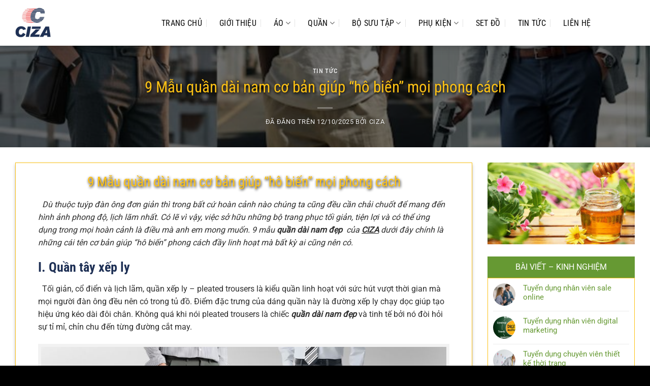

--- FILE ---
content_type: text/html; charset=UTF-8
request_url: https://ciza.vn/9-mau-quan-dai-nam-co-ban-giup-ho-bien-moi-phong-cach/
body_size: 31720
content:
<!DOCTYPE html>
<html lang="vi" class="loading-site no-js">
<head>
	<meta charset="UTF-8" />
	<link rel="profile" href="http://gmpg.org/xfn/11" />
	<link rel="pingback" href="https://ciza.vn/xmlrpc.php" />

	<script>(function(html){html.className = html.className.replace(/\bno-js\b/,'js')})(document.documentElement);</script>
<meta name='robots' content='index, follow, max-image-preview:large, max-snippet:-1, max-video-preview:-1' />
	<style>img:is([sizes="auto" i], [sizes^="auto," i]) { contain-intrinsic-size: 3000px 1500px }</style>
	<meta name="viewport" content="width=device-width, initial-scale=1" />
	<!-- This site is optimized with the Yoast SEO Premium plugin v23.0 (Yoast SEO v23.0) - https://yoast.com/wordpress/plugins/seo/ -->
	<title>9 Mẫu quần dài nam cơ bản giúp &quot;hô biến&quot; mọi phong cách - Thời trang nam Ciza</title>
	<meta name="description" content="Thế giới quần nam cũng rất đa dạng để đáp ứng nhu cầu thời trang của phái mạnh. Trong số đó, 9 mẫu quần dài nam cơ bản dưới đây là những item mà anh em nhất định không nên bỏ qua." />
	<link rel="canonical" href="https://ciza.vn/9-mau-quan-dai-nam-co-ban-giup-ho-bien-moi-phong-cach/" />
	<meta property="og:locale" content="vi_VN" />
	<meta property="og:type" content="article" />
	<meta property="og:title" content="9 Mẫu quần dài nam cơ bản giúp “hô biến” mọi phong cách" />
	<meta property="og:description" content="Thế giới quần nam cũng rất đa dạng để đáp ứng nhu cầu thời trang của phái mạnh. Trong số đó, 9 mẫu quần dài nam cơ bản dưới đây là những item mà anh em nhất định không nên bỏ qua." />
	<meta property="og:url" content="https://ciza.vn/9-mau-quan-dai-nam-co-ban-giup-ho-bien-moi-phong-cach/" />
	<meta property="og:site_name" content="Thời trang nam Ciza" />
	<meta property="article:published_time" content="2025-10-12T08:37:18+00:00" />
	<meta property="article:modified_time" content="2025-10-17T08:55:25+00:00" />
	<meta property="og:image" content="https://ciza.vn/wp-content/uploads/2025/10/9-mau-quan-dai-nam-co-ban-giup-ho-bien-moi-phong-cach.jpg" />
	<meta property="og:image:width" content="800" />
	<meta property="og:image:height" content="400" />
	<meta property="og:image:type" content="image/jpeg" />
	<meta name="author" content="Ciza" />
	<meta name="twitter:card" content="summary_large_image" />
	<meta name="twitter:label1" content="Được viết bởi" />
	<meta name="twitter:data1" content="Ciza" />
	<meta name="twitter:label2" content="Ước tính thời gian đọc" />
	<meta name="twitter:data2" content="11 phút" />
	<script type="application/ld+json" class="yoast-schema-graph">{"@context":"https://schema.org","@graph":[{"@type":"WebPage","@id":"https://ciza.vn/9-mau-quan-dai-nam-co-ban-giup-ho-bien-moi-phong-cach/","url":"https://ciza.vn/9-mau-quan-dai-nam-co-ban-giup-ho-bien-moi-phong-cach/","name":"9 Mẫu quần dài nam cơ bản giúp \"hô biến\" mọi phong cách - Thời trang nam Ciza","isPartOf":{"@id":"https://ciza.vn/#website"},"primaryImageOfPage":{"@id":"https://ciza.vn/9-mau-quan-dai-nam-co-ban-giup-ho-bien-moi-phong-cach/#primaryimage"},"image":{"@id":"https://ciza.vn/9-mau-quan-dai-nam-co-ban-giup-ho-bien-moi-phong-cach/#primaryimage"},"thumbnailUrl":"https://ciza.vn/wp-content/uploads/2025/10/9-mau-quan-dai-nam-co-ban-giup-ho-bien-moi-phong-cach.jpg","datePublished":"2025-10-12T08:37:18+00:00","dateModified":"2025-10-17T08:55:25+00:00","author":{"@id":"https://ciza.vn/#/schema/person/fd576514cc80daf05bb3a2f643ed4d61"},"description":"Thế giới quần nam cũng rất đa dạng để đáp ứng nhu cầu thời trang của phái mạnh. Trong số đó, 9 mẫu quần dài nam cơ bản dưới đây là những item mà anh em nhất định không nên bỏ qua.","breadcrumb":{"@id":"https://ciza.vn/9-mau-quan-dai-nam-co-ban-giup-ho-bien-moi-phong-cach/#breadcrumb"},"inLanguage":"vi","potentialAction":[{"@type":"ReadAction","target":["https://ciza.vn/9-mau-quan-dai-nam-co-ban-giup-ho-bien-moi-phong-cach/"]}]},{"@type":"ImageObject","inLanguage":"vi","@id":"https://ciza.vn/9-mau-quan-dai-nam-co-ban-giup-ho-bien-moi-phong-cach/#primaryimage","url":"https://ciza.vn/wp-content/uploads/2025/10/9-mau-quan-dai-nam-co-ban-giup-ho-bien-moi-phong-cach.jpg","contentUrl":"https://ciza.vn/wp-content/uploads/2025/10/9-mau-quan-dai-nam-co-ban-giup-ho-bien-moi-phong-cach.jpg","width":800,"height":400,"caption":"9 Mẫu quần dài nam cơ bản giúp “hô biến” mọi phong cách"},{"@type":"BreadcrumbList","@id":"https://ciza.vn/9-mau-quan-dai-nam-co-ban-giup-ho-bien-moi-phong-cach/#breadcrumb","itemListElement":[{"@type":"ListItem","position":1,"name":"Home","item":"https://ciza.vn/"},{"@type":"ListItem","position":2,"name":"9 Mẫu quần dài nam cơ bản giúp “hô biến” mọi phong cách"}]},{"@type":"WebSite","@id":"https://ciza.vn/#website","url":"https://ciza.vn/","name":"Thời trang nam Ciza","description":"","potentialAction":[{"@type":"SearchAction","target":{"@type":"EntryPoint","urlTemplate":"https://ciza.vn/?s={search_term_string}"},"query-input":"required name=search_term_string"}],"inLanguage":"vi"},{"@type":"Person","@id":"https://ciza.vn/#/schema/person/fd576514cc80daf05bb3a2f643ed4d61","name":"Ciza","image":{"@type":"ImageObject","inLanguage":"vi","@id":"https://ciza.vn/#/schema/person/image/","url":"https://secure.gravatar.com/avatar/8d372798dee3ec872a57f1619d2243f7511051189bb3a35516959a46bb7ea686?s=96&d=mm&r=g","contentUrl":"https://secure.gravatar.com/avatar/8d372798dee3ec872a57f1619d2243f7511051189bb3a35516959a46bb7ea686?s=96&d=mm&r=g","caption":"Ciza"}}]}</script>
	<!-- / Yoast SEO Premium plugin. -->


<link rel='prefetch' href='https://ciza.vn/wp-content/themes/flatsome/assets/js/flatsome.js?ver=8e60d746741250b4dd4e' />
<link rel='prefetch' href='https://ciza.vn/wp-content/themes/flatsome/assets/js/chunk.slider.js?ver=3.19.4' />
<link rel='prefetch' href='https://ciza.vn/wp-content/themes/flatsome/assets/js/chunk.popups.js?ver=3.19.4' />
<link rel='prefetch' href='https://ciza.vn/wp-content/themes/flatsome/assets/js/chunk.tooltips.js?ver=3.19.4' />
<link rel='prefetch' href='https://ciza.vn/wp-content/themes/flatsome/assets/js/woocommerce.js?ver=325ad20e90dbc8889310' />
<link rel="alternate" type="application/rss+xml" title="Dòng thông tin Thời trang nam Ciza &raquo;" href="https://ciza.vn/feed/" />
<link rel="alternate" type="application/rss+xml" title="Thời trang nam Ciza &raquo; Dòng bình luận" href="https://ciza.vn/comments/feed/" />
<link rel="alternate" type="application/rss+xml" title="Thời trang nam Ciza &raquo; 9 Mẫu quần dài nam cơ bản giúp “hô biến” mọi phong cách Dòng bình luận" href="https://ciza.vn/9-mau-quan-dai-nam-co-ban-giup-ho-bien-moi-phong-cach/feed/" />
<script type="text/javascript">
/* <![CDATA[ */
window._wpemojiSettings = {"baseUrl":"https:\/\/s.w.org\/images\/core\/emoji\/16.0.1\/72x72\/","ext":".png","svgUrl":"https:\/\/s.w.org\/images\/core\/emoji\/16.0.1\/svg\/","svgExt":".svg","source":{"concatemoji":"https:\/\/ciza.vn\/wp-includes\/js\/wp-emoji-release.min.js?ver=6.8.3"}};
/*! This file is auto-generated */
!function(s,n){var o,i,e;function c(e){try{var t={supportTests:e,timestamp:(new Date).valueOf()};sessionStorage.setItem(o,JSON.stringify(t))}catch(e){}}function p(e,t,n){e.clearRect(0,0,e.canvas.width,e.canvas.height),e.fillText(t,0,0);var t=new Uint32Array(e.getImageData(0,0,e.canvas.width,e.canvas.height).data),a=(e.clearRect(0,0,e.canvas.width,e.canvas.height),e.fillText(n,0,0),new Uint32Array(e.getImageData(0,0,e.canvas.width,e.canvas.height).data));return t.every(function(e,t){return e===a[t]})}function u(e,t){e.clearRect(0,0,e.canvas.width,e.canvas.height),e.fillText(t,0,0);for(var n=e.getImageData(16,16,1,1),a=0;a<n.data.length;a++)if(0!==n.data[a])return!1;return!0}function f(e,t,n,a){switch(t){case"flag":return n(e,"\ud83c\udff3\ufe0f\u200d\u26a7\ufe0f","\ud83c\udff3\ufe0f\u200b\u26a7\ufe0f")?!1:!n(e,"\ud83c\udde8\ud83c\uddf6","\ud83c\udde8\u200b\ud83c\uddf6")&&!n(e,"\ud83c\udff4\udb40\udc67\udb40\udc62\udb40\udc65\udb40\udc6e\udb40\udc67\udb40\udc7f","\ud83c\udff4\u200b\udb40\udc67\u200b\udb40\udc62\u200b\udb40\udc65\u200b\udb40\udc6e\u200b\udb40\udc67\u200b\udb40\udc7f");case"emoji":return!a(e,"\ud83e\udedf")}return!1}function g(e,t,n,a){var r="undefined"!=typeof WorkerGlobalScope&&self instanceof WorkerGlobalScope?new OffscreenCanvas(300,150):s.createElement("canvas"),o=r.getContext("2d",{willReadFrequently:!0}),i=(o.textBaseline="top",o.font="600 32px Arial",{});return e.forEach(function(e){i[e]=t(o,e,n,a)}),i}function t(e){var t=s.createElement("script");t.src=e,t.defer=!0,s.head.appendChild(t)}"undefined"!=typeof Promise&&(o="wpEmojiSettingsSupports",i=["flag","emoji"],n.supports={everything:!0,everythingExceptFlag:!0},e=new Promise(function(e){s.addEventListener("DOMContentLoaded",e,{once:!0})}),new Promise(function(t){var n=function(){try{var e=JSON.parse(sessionStorage.getItem(o));if("object"==typeof e&&"number"==typeof e.timestamp&&(new Date).valueOf()<e.timestamp+604800&&"object"==typeof e.supportTests)return e.supportTests}catch(e){}return null}();if(!n){if("undefined"!=typeof Worker&&"undefined"!=typeof OffscreenCanvas&&"undefined"!=typeof URL&&URL.createObjectURL&&"undefined"!=typeof Blob)try{var e="postMessage("+g.toString()+"("+[JSON.stringify(i),f.toString(),p.toString(),u.toString()].join(",")+"));",a=new Blob([e],{type:"text/javascript"}),r=new Worker(URL.createObjectURL(a),{name:"wpTestEmojiSupports"});return void(r.onmessage=function(e){c(n=e.data),r.terminate(),t(n)})}catch(e){}c(n=g(i,f,p,u))}t(n)}).then(function(e){for(var t in e)n.supports[t]=e[t],n.supports.everything=n.supports.everything&&n.supports[t],"flag"!==t&&(n.supports.everythingExceptFlag=n.supports.everythingExceptFlag&&n.supports[t]);n.supports.everythingExceptFlag=n.supports.everythingExceptFlag&&!n.supports.flag,n.DOMReady=!1,n.readyCallback=function(){n.DOMReady=!0}}).then(function(){return e}).then(function(){var e;n.supports.everything||(n.readyCallback(),(e=n.source||{}).concatemoji?t(e.concatemoji):e.wpemoji&&e.twemoji&&(t(e.twemoji),t(e.wpemoji)))}))}((window,document),window._wpemojiSettings);
/* ]]> */
</script>
<style id='wp-emoji-styles-inline-css' type='text/css'>

	img.wp-smiley, img.emoji {
		display: inline !important;
		border: none !important;
		box-shadow: none !important;
		height: 1em !important;
		width: 1em !important;
		margin: 0 0.07em !important;
		vertical-align: -0.1em !important;
		background: none !important;
		padding: 0 !important;
	}
</style>
<style id='wp-block-library-inline-css' type='text/css'>
:root{--wp-admin-theme-color:#007cba;--wp-admin-theme-color--rgb:0,124,186;--wp-admin-theme-color-darker-10:#006ba1;--wp-admin-theme-color-darker-10--rgb:0,107,161;--wp-admin-theme-color-darker-20:#005a87;--wp-admin-theme-color-darker-20--rgb:0,90,135;--wp-admin-border-width-focus:2px;--wp-block-synced-color:#7a00df;--wp-block-synced-color--rgb:122,0,223;--wp-bound-block-color:var(--wp-block-synced-color)}@media (min-resolution:192dpi){:root{--wp-admin-border-width-focus:1.5px}}.wp-element-button{cursor:pointer}:root{--wp--preset--font-size--normal:16px;--wp--preset--font-size--huge:42px}:root .has-very-light-gray-background-color{background-color:#eee}:root .has-very-dark-gray-background-color{background-color:#313131}:root .has-very-light-gray-color{color:#eee}:root .has-very-dark-gray-color{color:#313131}:root .has-vivid-green-cyan-to-vivid-cyan-blue-gradient-background{background:linear-gradient(135deg,#00d084,#0693e3)}:root .has-purple-crush-gradient-background{background:linear-gradient(135deg,#34e2e4,#4721fb 50%,#ab1dfe)}:root .has-hazy-dawn-gradient-background{background:linear-gradient(135deg,#faaca8,#dad0ec)}:root .has-subdued-olive-gradient-background{background:linear-gradient(135deg,#fafae1,#67a671)}:root .has-atomic-cream-gradient-background{background:linear-gradient(135deg,#fdd79a,#004a59)}:root .has-nightshade-gradient-background{background:linear-gradient(135deg,#330968,#31cdcf)}:root .has-midnight-gradient-background{background:linear-gradient(135deg,#020381,#2874fc)}.has-regular-font-size{font-size:1em}.has-larger-font-size{font-size:2.625em}.has-normal-font-size{font-size:var(--wp--preset--font-size--normal)}.has-huge-font-size{font-size:var(--wp--preset--font-size--huge)}.has-text-align-center{text-align:center}.has-text-align-left{text-align:left}.has-text-align-right{text-align:right}#end-resizable-editor-section{display:none}.aligncenter{clear:both}.items-justified-left{justify-content:flex-start}.items-justified-center{justify-content:center}.items-justified-right{justify-content:flex-end}.items-justified-space-between{justify-content:space-between}.screen-reader-text{border:0;clip-path:inset(50%);height:1px;margin:-1px;overflow:hidden;padding:0;position:absolute;width:1px;word-wrap:normal!important}.screen-reader-text:focus{background-color:#ddd;clip-path:none;color:#444;display:block;font-size:1em;height:auto;left:5px;line-height:normal;padding:15px 23px 14px;text-decoration:none;top:5px;width:auto;z-index:100000}html :where(.has-border-color){border-style:solid}html :where([style*=border-top-color]){border-top-style:solid}html :where([style*=border-right-color]){border-right-style:solid}html :where([style*=border-bottom-color]){border-bottom-style:solid}html :where([style*=border-left-color]){border-left-style:solid}html :where([style*=border-width]){border-style:solid}html :where([style*=border-top-width]){border-top-style:solid}html :where([style*=border-right-width]){border-right-style:solid}html :where([style*=border-bottom-width]){border-bottom-style:solid}html :where([style*=border-left-width]){border-left-style:solid}html :where(img[class*=wp-image-]){height:auto;max-width:100%}:where(figure){margin:0 0 1em}html :where(.is-position-sticky){--wp-admin--admin-bar--position-offset:var(--wp-admin--admin-bar--height,0px)}@media screen and (max-width:600px){html :where(.is-position-sticky){--wp-admin--admin-bar--position-offset:0px}}
</style>
<style id='woocommerce-inline-inline-css' type='text/css'>
.woocommerce form .form-row .required { visibility: visible; }
</style>
<link rel='stylesheet' id='flatsome-main-css' href='https://ciza.vn/wp-content/themes/flatsome/assets/css/flatsome.css?ver=3.19.4' type='text/css' media='all' />
<style id='flatsome-main-inline-css' type='text/css'>
@font-face {
				font-family: "fl-icons";
				font-display: block;
				src: url(https://ciza.vn/wp-content/themes/flatsome/assets/css/icons/fl-icons.eot?v=3.19.4);
				src:
					url(https://ciza.vn/wp-content/themes/flatsome/assets/css/icons/fl-icons.eot#iefix?v=3.19.4) format("embedded-opentype"),
					url(https://ciza.vn/wp-content/themes/flatsome/assets/css/icons/fl-icons.woff2?v=3.19.4) format("woff2"),
					url(https://ciza.vn/wp-content/themes/flatsome/assets/css/icons/fl-icons.ttf?v=3.19.4) format("truetype"),
					url(https://ciza.vn/wp-content/themes/flatsome/assets/css/icons/fl-icons.woff?v=3.19.4) format("woff"),
					url(https://ciza.vn/wp-content/themes/flatsome/assets/css/icons/fl-icons.svg?v=3.19.4#fl-icons) format("svg");
			}
</style>
<link rel='stylesheet' id='flatsome-shop-css' href='https://ciza.vn/wp-content/themes/flatsome/assets/css/flatsome-shop.css?ver=3.19.4' type='text/css' media='all' />
<link rel='stylesheet' id='flatsome-style-css' href='https://ciza.vn/wp-content/themes/mat-ong/style.css?ver=3.0' type='text/css' media='all' />
<script type="text/javascript" src="https://ciza.vn/wp-includes/js/jquery/jquery.min.js?ver=3.7.1" id="jquery-core-js"></script>
<script type="text/javascript" src="https://ciza.vn/wp-includes/js/jquery/jquery-migrate.min.js?ver=3.4.1" id="jquery-migrate-js"></script>
<script type="text/javascript" src="https://ciza.vn/wp-content/plugins/woocommerce/assets/js/jquery-blockui/jquery.blockUI.min.js?ver=2.7.0-wc.8.7.0" id="jquery-blockui-js" data-wp-strategy="defer"></script>
<script type="text/javascript" id="wc-add-to-cart-js-extra">
/* <![CDATA[ */
var wc_add_to_cart_params = {"ajax_url":"\/wp-admin\/admin-ajax.php","wc_ajax_url":"\/?wc-ajax=%%endpoint%%","i18n_view_cart":"View cart","cart_url":"https:\/\/ciza.vn\/gio-hang\/","is_cart":"","cart_redirect_after_add":"no"};
/* ]]> */
</script>
<script type="text/javascript" src="https://ciza.vn/wp-content/plugins/woocommerce/assets/js/frontend/add-to-cart.min.js?ver=8.7.0" id="wc-add-to-cart-js" defer="defer" data-wp-strategy="defer"></script>
<script type="text/javascript" src="https://ciza.vn/wp-content/plugins/woocommerce/assets/js/js-cookie/js.cookie.min.js?ver=2.1.4-wc.8.7.0" id="js-cookie-js" data-wp-strategy="defer"></script>
<link rel="https://api.w.org/" href="https://ciza.vn/wp-json/" /><link rel="alternate" title="JSON" type="application/json" href="https://ciza.vn/wp-json/wp/v2/posts/945" /><link rel="EditURI" type="application/rsd+xml" title="RSD" href="https://ciza.vn/xmlrpc.php?rsd" />
<meta name="generator" content="WordPress 6.8.3" />
<meta name="generator" content="WooCommerce 8.7.0" />
<link rel='shortlink' href='https://ciza.vn/?p=945' />
<link rel="alternate" title="oNhúng (JSON)" type="application/json+oembed" href="https://ciza.vn/wp-json/oembed/1.0/embed?url=https%3A%2F%2Fciza.vn%2F9-mau-quan-dai-nam-co-ban-giup-ho-bien-moi-phong-cach%2F" />
<link rel="alternate" title="oNhúng (XML)" type="text/xml+oembed" href="https://ciza.vn/wp-json/oembed/1.0/embed?url=https%3A%2F%2Fciza.vn%2F9-mau-quan-dai-nam-co-ban-giup-ho-bien-moi-phong-cach%2F&#038;format=xml" />
	<noscript><style>.woocommerce-product-gallery{ opacity: 1 !important; }</style></noscript>
	<link rel="icon" href="https://ciza.vn/wp-content/uploads/2025/10/cropped-316099175_205420191936913_7729661695086898093_n-32x32.jpg" sizes="32x32" />
<link rel="icon" href="https://ciza.vn/wp-content/uploads/2025/10/cropped-316099175_205420191936913_7729661695086898093_n-192x192.jpg" sizes="192x192" />
<link rel="apple-touch-icon" href="https://ciza.vn/wp-content/uploads/2025/10/cropped-316099175_205420191936913_7729661695086898093_n-180x180.jpg" />
<meta name="msapplication-TileImage" content="https://ciza.vn/wp-content/uploads/2025/10/cropped-316099175_205420191936913_7729661695086898093_n-270x270.jpg" />
<style id="custom-css" type="text/css">:root {--primary-color: #1e3055;--fs-color-primary: #1e3055;--fs-color-secondary: #0a0a0a;--fs-color-success: #7a9c59;--fs-color-alert: #b20000;--fs-experimental-link-color: #669933;--fs-experimental-link-color-hover: #dd3333;}.tooltipster-base {--tooltip-color: #fff;--tooltip-bg-color: #000;}.off-canvas-right .mfp-content, .off-canvas-left .mfp-content {--drawer-width: 300px;}.off-canvas .mfp-content.off-canvas-cart {--drawer-width: 360px;}.container-width, .full-width .ubermenu-nav, .container, .row{max-width: 1270px}.row.row-collapse{max-width: 1240px}.row.row-small{max-width: 1262.5px}.row.row-large{max-width: 1300px}.header-main{height: 90px}#logo img{max-height: 90px}#logo{width:258px;}.header-bottom{min-height: 10px}.header-top{min-height: 35px}.transparent .header-main{height: 30px}.transparent #logo img{max-height: 30px}.has-transparent + .page-title:first-of-type,.has-transparent + #main > .page-title,.has-transparent + #main > div > .page-title,.has-transparent + #main .page-header-wrapper:first-of-type .page-title{padding-top: 30px;}.header.show-on-scroll,.stuck .header-main{height:50px!important}.stuck #logo img{max-height: 50px!important}.search-form{ width: 91%;}.header-bg-color {background-color: rgba(255,255,255,0.9)}.header-bottom {background-color: #f1f1f1}.header-main .nav > li > a{line-height: 16px }.stuck .header-main .nav > li > a{line-height: 29px }@media (max-width: 549px) {.header-main{height: 50px}#logo img{max-height: 50px}}.main-menu-overlay{background-color: #669933}.nav-dropdown{font-size:100%}.header-top{background-color:#669933!important;}body{color: #2d2d2d}h1,h2,h3,h4,h5,h6,.heading-font{color: #1e3055;}body{font-size: 100%;}@media screen and (max-width: 549px){body{font-size: 100%;}}body{font-family: Roboto, sans-serif;}body {font-weight: 400;font-style: normal;}.nav > li > a {font-family: "Roboto Condensed", sans-serif;}.mobile-sidebar-levels-2 .nav > li > ul > li > a {font-family: "Roboto Condensed", sans-serif;}.nav > li > a,.mobile-sidebar-levels-2 .nav > li > ul > li > a {font-weight: 400;font-style: normal;}h1,h2,h3,h4,h5,h6,.heading-font, .off-canvas-center .nav-sidebar.nav-vertical > li > a{font-family: "Roboto Condensed", sans-serif;}h1,h2,h3,h4,h5,h6,.heading-font,.banner h1,.banner h2 {font-weight: 700;font-style: normal;}.alt-font{font-family: Pattaya, sans-serif;}.alt-font {font-weight: 400!important;font-style: normal!important;}.header:not(.transparent) .header-nav-main.nav > li > a {color: #0a0a0a;}.header:not(.transparent) .header-nav-main.nav > li > a:hover,.header:not(.transparent) .header-nav-main.nav > li.active > a,.header:not(.transparent) .header-nav-main.nav > li.current > a,.header:not(.transparent) .header-nav-main.nav > li > a.active,.header:not(.transparent) .header-nav-main.nav > li > a.current{color: #000000;}.header-nav-main.nav-line-bottom > li > a:before,.header-nav-main.nav-line-grow > li > a:before,.header-nav-main.nav-line > li > a:before,.header-nav-main.nav-box > li > a:hover,.header-nav-main.nav-box > li.active > a,.header-nav-main.nav-pills > li > a:hover,.header-nav-main.nav-pills > li.active > a{color:#FFF!important;background-color: #000000;}.widget:where(:not(.widget_shopping_cart)) a{color: #262626;}.widget:where(:not(.widget_shopping_cart)) a:hover{color: #669933;}.widget .tagcloud a:hover{border-color: #669933; background-color: #669933;}.shop-page-title.featured-title .title-overlay{background-color: rgba(0,0,0,0.36);}.has-equal-box-heights .box-image {padding-top: 100%;}.shop-page-title.featured-title .title-bg{background-image: url(https://ciza.vn/wp-content/uploads/2019/01/bg.jpg);}@media screen and (min-width: 550px){.products .box-vertical .box-image{min-width: 300px!important;width: 300px!important;}}.header-main .social-icons,.header-main .cart-icon strong,.header-main .menu-title,.header-main .header-button > .button.is-outline,.header-main .nav > li > a > i:not(.icon-angle-down){color: #0a0a0a!important;}.header-main .header-button > .button.is-outline,.header-main .cart-icon strong:after,.header-main .cart-icon strong{border-color: #0a0a0a!important;}.header-main .header-button > .button:not(.is-outline){background-color: #0a0a0a!important;}.header-main .current-dropdown .cart-icon strong,.header-main .header-button > .button:hover,.header-main .header-button > .button:hover i,.header-main .header-button > .button:hover span{color:#FFF!important;}.header-main .menu-title:hover,.header-main .social-icons a:hover,.header-main .header-button > .button.is-outline:hover,.header-main .nav > li > a:hover > i:not(.icon-angle-down){color: #669933!important;}.header-main .current-dropdown .cart-icon strong,.header-main .header-button > .button:hover{background-color: #669933!important;}.header-main .current-dropdown .cart-icon strong:after,.header-main .current-dropdown .cart-icon strong,.header-main .header-button > .button:hover{border-color: #669933!important;}.footer-1{background-color: #1e3055}.absolute-footer, html{background-color: #000000}.nav-vertical-fly-out > li + li {border-top-width: 1px; border-top-style: solid;}/* Custom CSS */.header-main .nav > li > a {line-height: 33px;padding: 0 10px;}.product-categories{border: 1px solid #669933;padding: 10px;font-size: 15px;}.header-main .nav > li{margin-right:5px}.nav-dropdown.nav-dropdown-default>li>a {margin: 0;padding: 10px 15px;font-size: 15px;}.nav-dropdown{border: 1px solid #669933;}.nav-dropdown.nav-dropdown-default>li>a:hover{background: #669933;color: #ffffff;}.nav-dropdown-default{padding:0}#top-bar{font-size:18px}.header-nav li.html input{height: 40px;box-shadow: 0px 0px;border-top-left-radius: 4px;border-bottom-left-radius: 4px;}.header-nav .button.secondary:not(.is-outline){background-color: #669933;height: 40px;width: 40px;border-top-right-radius: 4px;border-bottom-right-radius: 4px;}.san-pham .product-small:hover {box-shadow: 2px 5px 19px #dadada;}.san-pham .col{padding-bottom:25px}.header-main {box-shadow: 2px 2px 15px #00000033;}.san-pham .price span{font-size: 20px;font-weight: normal;color: red;}.sp-noi-bat .product-small:hover{box-shadow: 2px 4px 24px #00000042;}.san-pham .large-12{padding-bottom:0}.banner-section .banner-inner .fill, .banner-section .banner{border-radius:15px; border:1px solid #fdc215}.banner-section .col{padding-bottom:0}.sp-noi-bat{border-top:5px solid #fdc215; border-bottom: 5px solid #fdc215}.san-pham .button {margin-bottom: 0;line-height: 35px;border: 1px solid;background:white}.san-pham .button span{font-weight:normal; font-size:15px}.section-title, .section-title-container{margin-bottom:0}.san-pham .product-small {background:white; border: 1px solid #fdc215;border-radius: 20px;padding: 10px; padding-bottom:0}.san-pham .product-small .box-text{padding:10px 0}.san-pham .product-small .product-title a {text-transform: none;font-family: "roboto condensed", sans-serif;color: #F751A7;font-size: 15px; margin-bottom:5px}.san-pham .badge-container .badge-inner{border-radius:99%; background:#f851a7; font-weight:normal; font-size:15px}.san-pham .badge-container{margin:20px}.san-pham .product-small .add-to-cart-button a{border-radius: 20px;padding: 0px 25px;text-transform: none;font-size: 14px;font-weight: normal;letter-spacing: 0;}.san-pham .product-small .price ins span{font-size: 20px;font-weight: normal;color: red;}.san-pham .product-small .price del span{color:gray; font-size:15px}.san-pham .product-small .add-to-cart-button a:hover{box-shadow: 1px 6px 10px #d0d0d0;}.form-tu-van .title{font-size: 23px;text-transform: uppercase;text-align: center;margin-bottom: 15px;color: #5c2200;font-family: "roboto condensed", sans-serif;font-weight: bold;}.tin-tuc .cot8 .post-item .col-inner:hover{border: 1px solid #fdc215;box-shadow: 2px 4px 15px #e4e4e4;}.tin-tuc .cot4 .video-fit{border: 2px solid #fdc215;border-radius: 10px;}.tin-tuc .cot8 .post-item .col-inner{background: white;border-radius: 4px;}.form-tu-van { background:white;border: 1px solid #fdc215;padding: 20px;border-radius: 20px;box-shadow: 2px 2px 10px #fdc215;}.form-tu-van input[type='text'], .form-tu-van textarea, .form-tu-van input[type='tel']{font-size: 15px;border-radius: 4px;box-shadow: 0px 0px;background: #fffdf1;border: 1px solid #fdc215;}.tin-tuc .cot8 .post-item .post-title{FONT-SIZE: 21px;color: #f851a7;margin-bottom: 10px;font-weight: normal;}.form-tu-van input[type='submit']:not(.is-form){width: 100%;border-radius: 20px;background: #fdc215;color: white;font-weight: normal;text-transform: none;box-shadow: 0px 0px;margin: 0;}.button.icon.circle{background: #fdc215;color: white;border: 0;}.footer-section .post-item .post-title:hover{color:#fdc215}.footer-section .post-item .post-title{font-size:16px; margin-bottom:5px; font-weight:normal}.footer-section .post-item .box-text{padding:0}.footer-section .box-blog-post .is-divider{display:none}.copyright-footer a{color:red}.demo_store{font-size:13px}.call-mobile1 {position: fixed;bottom: 52px;height: 40px;line-height: 40px;padding: 0;border-radius: 40px;color: #fff;left: 20px;z-index: 99999;}.call-mobile {background: #f851a7;position: fixed;bottom: 10px;height: 40px;line-height: 40px;padding: 0;border-radius: 40px;color: #fff;left: 20px;z-index: 99999;}.call-mobile a {color: #fff;font-size: 18px;font-weight: bold;text-decoration: none;margin-right: 10px;padding-left: 10px;}.call-mobile a {color: #fff;font-size: 18px;font-weight: normal;text-decoration: none;margin-right: 10px;padding-left: 10px;}.call-mobile i {font-size: 20px;line-height: 40px;background: #e2318c;border-radius: 100%;width: 40px;height: 40px;text-align: center;float: right;}.breadcrumbs{font-size:14px; text-transform:none}.single-product .product-title{font-weight: normal;}.product-gallery-slider img {width: 100%;border-radius: 20px;border: 1px solid #fdc215;padding: 10px;}.single-product .single_add_to_cart_button{background: #fdc215;border-radius: 20px;font-weight: normal;text-transform: none;background-color: #fdc215 !important;}.related .product-section-title{margin: 0;margin-bottom: 14px;margin-top: 15px;letter-spacing: 0;font-size: 25px;color: #561100;}.related .product-small .product-small{border:0; padding:0}.related .box.product-small{border: 1px solid #fdc215;border-radius: 10px;padding: 5px;}.product-section{border-top:0}.product-footer .woocommerce-tabs{border-top:0; padding:0}a.devvn_buy_now_style, .devvn-popup-title, .popup-customer-info-group .devvn-order-btn{background: #fdc215;background: -webkit-gradient(linear,0% 0%,0% 100%,from(#fdc215),to(#f59000));background: -webkit-linear-gradient(top,#f59000,#fdc215);}.thong-bao .top{text-align: center;margin-bottom: 5px;color: #f851a7;}.thong-bao{background: #fff7d9;padding: 10px;border-radius: 5px;margin-bottom: 20px;border: 1px dashed #fdc215;}.single-product .product-short-description{font-size: 15px;color: #4e4e4e;}.single-product .price-wrapper del span{font-size:15px; color:gray}.single-product .price-wrapper ins span{font-size:25px; color:red; font-weight:normal}.single-product .badge-container{margin:20px} .star-rating:before{color: #fdc215 !important;}.single-product .badge-container .badge-inner{border-radius:99%; background:#f851a7; font-size:15px; font-weight:normal}.nav-tabs+.tab-panels{border: 1px solid #fcb811;}.nav-tabs>li>a {border-top: 2px solid #fbb811;border-left: 1px solid #fcbc12;border-right: 1px solid #fbb610;}.related .add-to-cart-button a{border-radius: 20px;font-weight: normal;text-transform: none;}.nav-tabs > li > a{font-size:20px}.archive .product-small .price del span{font-size:15px; color:gray}.archive .products .badge-container{margin:25px}.archive .products .badge-container .badge-inner{border-radius:99%; background:#f851a7}.archive .product-small .price ins span, .archive .product-small .price span {color:red; font-size:20px; font-weight:normal}.single-post .page-title-inner{min-height:200px !important}.single-post .nav-previous a:hover{color:#f851a7}.single-post .nav-previous a{color:black}footer.entry-meta {font-size: .8em;border-top: 1px solid #ececec;border-bottom: 0px solid #ececec;padding: 10px 0 15px;}.single-post .the-tim-kiem a:hover{background:#fdc215;}.single-post .the-tim-kiem a{background: gray;padding: 5px 15px;color: white;border-radius: 20px;}.archive .product-small .add-to-cart-button a{border-radius: 20px;text-transform: none;font-weight: normal;font-size: 12px;}.single-post .danh-muc {display:block; margin-bottom:10px}span.widget-title{font-weight:normal; letter-spacing:0}.widget_categories ul li a, footer.entry-meta{font-size: 15px}.flatsome_recent_posts ul, .widget_categories ul{border: 1px solid #fdc215;padding: 0 10px;}.blog-archive .taxonomy-description{font-size:15px; text-align:left}.blog-archive .archive-page-header .large-12{padding-bottom:15px}.blog-archive .post-item .post-title{font-size: 25px;font-weight: normal;color: #5a882e;}.blog-archive .post-sidebar, .blog-single .post-sidebar{padding-left:0}.blog-archive .page-title{text-align: left;letter-spacing: 0;font-size: 25px;color: #f851a7;}.archive .product-small .box-text .product-title{display:block; margin-bottom:7px}.archive .product-small .box-text .product-title a {color: #f851a7;margin-bottom: 5px;display: block;}.widget-title {display: block;background: #669933;padding: 13px 15px;text-align: center;font-weight: normal;color: white;}.single-post .post-sidebar{padding-top:0 !important}.single-post .entry-content{padding-top:0; padding-bottom:0}.single-post .article-inner{border: 1px solid #fdc215;padding: 20px;}.single-post .entry-title{font-weight: normal;color: #fdc215;text-shadow: 1px 2px 5px black;}.recent-blog-posts a{font-size:15px}.widget .is-divider{display:none}.single-product span.amount{font-weight:normal; color:red}.archive .product-small .box-text{padding:10px 0}.archive .box.product-small{border: 1px solid #fdc215;padding: 5px;border-radius: 10px;}.related .price-wrapper .price del span{color:gray !important}.related .price-wrapper .price span{font-size:18px; font-weight:normal !important; color:red }.related .product-small .product-title a{color:#f851a7}/* Custom CSS Mobile */@media (max-width: 549px){.call-mobile, .call-mobile1{display:none}.banner-section .col {padding-bottom: 20px;}.san-pham .col {padding-bottom: 10px;padding-left: 10px;padding-right: 10px;}.section-title{font-size:15px}.tin-tuc .cot8 .post-item, .blog-archive .post-item{flex-basis:50%; max-width:50%; padding-left: 5px;padding-right: 5px;}.tin-tuc .cot8 .post-item .box-text{padding-left:5px; padding-right:5px}.tin-tuc .cot8 .post-item .is-divider{display:none}.tin-tuc .cot8 .post-item .from_the_blog_excerpt {display:none}.tin-tuc .cot8 .post-item .post-title{font-size:17px}.footer-section .medium-3{flex-basis:100%; max-width:100%}.nav-tabs+.tab-panels{padding:15px}.related .box.product-small .box-text{padding:0}.related .box.product-small .box-text .product-title{color:#f851a7}.off-canvas-center .nav-sidebar.nav-vertical > li > a, .dark .nav-vertical>li>ul li a{color:black}.single-post .post-sidebar{padding-left:15px}.blog-archive .post-item .post-title{font-size:16px; }.blog-archive .post-item .from_the_blog_excerpt {display:none}.blog-archive .post-item {padding-bottom:10px}.blog-archive .box-blog-post .is-divider{display:none}.blog-archive .post-sidebar, .blog-single .post-sidebar{padding-left:15px}}.label-new.menu-item > a:after{content:"Mới";}.label-hot.menu-item > a:after{content:"Thịnh hành";}.label-sale.menu-item > a:after{content:"Giảm giá";}.label-popular.menu-item > a:after{content:"Phổ biến";}</style><style id="kirki-inline-styles">/* cyrillic-ext */
@font-face {
  font-family: 'Roboto Condensed';
  font-style: normal;
  font-weight: 400;
  font-display: swap;
  src: url(https://ciza.vn/wp-content/fonts/roboto-condensed/ieVl2ZhZI2eCN5jzbjEETS9weq8-19-7DRs5.woff2) format('woff2');
  unicode-range: U+0460-052F, U+1C80-1C8A, U+20B4, U+2DE0-2DFF, U+A640-A69F, U+FE2E-FE2F;
}
/* cyrillic */
@font-face {
  font-family: 'Roboto Condensed';
  font-style: normal;
  font-weight: 400;
  font-display: swap;
  src: url(https://ciza.vn/wp-content/fonts/roboto-condensed/ieVl2ZhZI2eCN5jzbjEETS9weq8-19a7DRs5.woff2) format('woff2');
  unicode-range: U+0301, U+0400-045F, U+0490-0491, U+04B0-04B1, U+2116;
}
/* greek-ext */
@font-face {
  font-family: 'Roboto Condensed';
  font-style: normal;
  font-weight: 400;
  font-display: swap;
  src: url(https://ciza.vn/wp-content/fonts/roboto-condensed/ieVl2ZhZI2eCN5jzbjEETS9weq8-1967DRs5.woff2) format('woff2');
  unicode-range: U+1F00-1FFF;
}
/* greek */
@font-face {
  font-family: 'Roboto Condensed';
  font-style: normal;
  font-weight: 400;
  font-display: swap;
  src: url(https://ciza.vn/wp-content/fonts/roboto-condensed/ieVl2ZhZI2eCN5jzbjEETS9weq8-19G7DRs5.woff2) format('woff2');
  unicode-range: U+0370-0377, U+037A-037F, U+0384-038A, U+038C, U+038E-03A1, U+03A3-03FF;
}
/* vietnamese */
@font-face {
  font-family: 'Roboto Condensed';
  font-style: normal;
  font-weight: 400;
  font-display: swap;
  src: url(https://ciza.vn/wp-content/fonts/roboto-condensed/ieVl2ZhZI2eCN5jzbjEETS9weq8-1927DRs5.woff2) format('woff2');
  unicode-range: U+0102-0103, U+0110-0111, U+0128-0129, U+0168-0169, U+01A0-01A1, U+01AF-01B0, U+0300-0301, U+0303-0304, U+0308-0309, U+0323, U+0329, U+1EA0-1EF9, U+20AB;
}
/* latin-ext */
@font-face {
  font-family: 'Roboto Condensed';
  font-style: normal;
  font-weight: 400;
  font-display: swap;
  src: url(https://ciza.vn/wp-content/fonts/roboto-condensed/ieVl2ZhZI2eCN5jzbjEETS9weq8-19y7DRs5.woff2) format('woff2');
  unicode-range: U+0100-02BA, U+02BD-02C5, U+02C7-02CC, U+02CE-02D7, U+02DD-02FF, U+0304, U+0308, U+0329, U+1D00-1DBF, U+1E00-1E9F, U+1EF2-1EFF, U+2020, U+20A0-20AB, U+20AD-20C0, U+2113, U+2C60-2C7F, U+A720-A7FF;
}
/* latin */
@font-face {
  font-family: 'Roboto Condensed';
  font-style: normal;
  font-weight: 400;
  font-display: swap;
  src: url(https://ciza.vn/wp-content/fonts/roboto-condensed/ieVl2ZhZI2eCN5jzbjEETS9weq8-19K7DQ.woff2) format('woff2');
  unicode-range: U+0000-00FF, U+0131, U+0152-0153, U+02BB-02BC, U+02C6, U+02DA, U+02DC, U+0304, U+0308, U+0329, U+2000-206F, U+20AC, U+2122, U+2191, U+2193, U+2212, U+2215, U+FEFF, U+FFFD;
}
/* cyrillic-ext */
@font-face {
  font-family: 'Roboto Condensed';
  font-style: normal;
  font-weight: 700;
  font-display: swap;
  src: url(https://ciza.vn/wp-content/fonts/roboto-condensed/ieVl2ZhZI2eCN5jzbjEETS9weq8-19-7DRs5.woff2) format('woff2');
  unicode-range: U+0460-052F, U+1C80-1C8A, U+20B4, U+2DE0-2DFF, U+A640-A69F, U+FE2E-FE2F;
}
/* cyrillic */
@font-face {
  font-family: 'Roboto Condensed';
  font-style: normal;
  font-weight: 700;
  font-display: swap;
  src: url(https://ciza.vn/wp-content/fonts/roboto-condensed/ieVl2ZhZI2eCN5jzbjEETS9weq8-19a7DRs5.woff2) format('woff2');
  unicode-range: U+0301, U+0400-045F, U+0490-0491, U+04B0-04B1, U+2116;
}
/* greek-ext */
@font-face {
  font-family: 'Roboto Condensed';
  font-style: normal;
  font-weight: 700;
  font-display: swap;
  src: url(https://ciza.vn/wp-content/fonts/roboto-condensed/ieVl2ZhZI2eCN5jzbjEETS9weq8-1967DRs5.woff2) format('woff2');
  unicode-range: U+1F00-1FFF;
}
/* greek */
@font-face {
  font-family: 'Roboto Condensed';
  font-style: normal;
  font-weight: 700;
  font-display: swap;
  src: url(https://ciza.vn/wp-content/fonts/roboto-condensed/ieVl2ZhZI2eCN5jzbjEETS9weq8-19G7DRs5.woff2) format('woff2');
  unicode-range: U+0370-0377, U+037A-037F, U+0384-038A, U+038C, U+038E-03A1, U+03A3-03FF;
}
/* vietnamese */
@font-face {
  font-family: 'Roboto Condensed';
  font-style: normal;
  font-weight: 700;
  font-display: swap;
  src: url(https://ciza.vn/wp-content/fonts/roboto-condensed/ieVl2ZhZI2eCN5jzbjEETS9weq8-1927DRs5.woff2) format('woff2');
  unicode-range: U+0102-0103, U+0110-0111, U+0128-0129, U+0168-0169, U+01A0-01A1, U+01AF-01B0, U+0300-0301, U+0303-0304, U+0308-0309, U+0323, U+0329, U+1EA0-1EF9, U+20AB;
}
/* latin-ext */
@font-face {
  font-family: 'Roboto Condensed';
  font-style: normal;
  font-weight: 700;
  font-display: swap;
  src: url(https://ciza.vn/wp-content/fonts/roboto-condensed/ieVl2ZhZI2eCN5jzbjEETS9weq8-19y7DRs5.woff2) format('woff2');
  unicode-range: U+0100-02BA, U+02BD-02C5, U+02C7-02CC, U+02CE-02D7, U+02DD-02FF, U+0304, U+0308, U+0329, U+1D00-1DBF, U+1E00-1E9F, U+1EF2-1EFF, U+2020, U+20A0-20AB, U+20AD-20C0, U+2113, U+2C60-2C7F, U+A720-A7FF;
}
/* latin */
@font-face {
  font-family: 'Roboto Condensed';
  font-style: normal;
  font-weight: 700;
  font-display: swap;
  src: url(https://ciza.vn/wp-content/fonts/roboto-condensed/ieVl2ZhZI2eCN5jzbjEETS9weq8-19K7DQ.woff2) format('woff2');
  unicode-range: U+0000-00FF, U+0131, U+0152-0153, U+02BB-02BC, U+02C6, U+02DA, U+02DC, U+0304, U+0308, U+0329, U+2000-206F, U+20AC, U+2122, U+2191, U+2193, U+2212, U+2215, U+FEFF, U+FFFD;
}/* cyrillic-ext */
@font-face {
  font-family: 'Roboto';
  font-style: normal;
  font-weight: 400;
  font-stretch: 100%;
  font-display: swap;
  src: url(https://ciza.vn/wp-content/fonts/roboto/KFOMCnqEu92Fr1ME7kSn66aGLdTylUAMQXC89YmC2DPNWubEbVmZiArmlw.woff2) format('woff2');
  unicode-range: U+0460-052F, U+1C80-1C8A, U+20B4, U+2DE0-2DFF, U+A640-A69F, U+FE2E-FE2F;
}
/* cyrillic */
@font-face {
  font-family: 'Roboto';
  font-style: normal;
  font-weight: 400;
  font-stretch: 100%;
  font-display: swap;
  src: url(https://ciza.vn/wp-content/fonts/roboto/KFOMCnqEu92Fr1ME7kSn66aGLdTylUAMQXC89YmC2DPNWubEbVmQiArmlw.woff2) format('woff2');
  unicode-range: U+0301, U+0400-045F, U+0490-0491, U+04B0-04B1, U+2116;
}
/* greek-ext */
@font-face {
  font-family: 'Roboto';
  font-style: normal;
  font-weight: 400;
  font-stretch: 100%;
  font-display: swap;
  src: url(https://ciza.vn/wp-content/fonts/roboto/KFOMCnqEu92Fr1ME7kSn66aGLdTylUAMQXC89YmC2DPNWubEbVmYiArmlw.woff2) format('woff2');
  unicode-range: U+1F00-1FFF;
}
/* greek */
@font-face {
  font-family: 'Roboto';
  font-style: normal;
  font-weight: 400;
  font-stretch: 100%;
  font-display: swap;
  src: url(https://ciza.vn/wp-content/fonts/roboto/KFOMCnqEu92Fr1ME7kSn66aGLdTylUAMQXC89YmC2DPNWubEbVmXiArmlw.woff2) format('woff2');
  unicode-range: U+0370-0377, U+037A-037F, U+0384-038A, U+038C, U+038E-03A1, U+03A3-03FF;
}
/* math */
@font-face {
  font-family: 'Roboto';
  font-style: normal;
  font-weight: 400;
  font-stretch: 100%;
  font-display: swap;
  src: url(https://ciza.vn/wp-content/fonts/roboto/KFOMCnqEu92Fr1ME7kSn66aGLdTylUAMQXC89YmC2DPNWubEbVnoiArmlw.woff2) format('woff2');
  unicode-range: U+0302-0303, U+0305, U+0307-0308, U+0310, U+0312, U+0315, U+031A, U+0326-0327, U+032C, U+032F-0330, U+0332-0333, U+0338, U+033A, U+0346, U+034D, U+0391-03A1, U+03A3-03A9, U+03B1-03C9, U+03D1, U+03D5-03D6, U+03F0-03F1, U+03F4-03F5, U+2016-2017, U+2034-2038, U+203C, U+2040, U+2043, U+2047, U+2050, U+2057, U+205F, U+2070-2071, U+2074-208E, U+2090-209C, U+20D0-20DC, U+20E1, U+20E5-20EF, U+2100-2112, U+2114-2115, U+2117-2121, U+2123-214F, U+2190, U+2192, U+2194-21AE, U+21B0-21E5, U+21F1-21F2, U+21F4-2211, U+2213-2214, U+2216-22FF, U+2308-230B, U+2310, U+2319, U+231C-2321, U+2336-237A, U+237C, U+2395, U+239B-23B7, U+23D0, U+23DC-23E1, U+2474-2475, U+25AF, U+25B3, U+25B7, U+25BD, U+25C1, U+25CA, U+25CC, U+25FB, U+266D-266F, U+27C0-27FF, U+2900-2AFF, U+2B0E-2B11, U+2B30-2B4C, U+2BFE, U+3030, U+FF5B, U+FF5D, U+1D400-1D7FF, U+1EE00-1EEFF;
}
/* symbols */
@font-face {
  font-family: 'Roboto';
  font-style: normal;
  font-weight: 400;
  font-stretch: 100%;
  font-display: swap;
  src: url(https://ciza.vn/wp-content/fonts/roboto/KFOMCnqEu92Fr1ME7kSn66aGLdTylUAMQXC89YmC2DPNWubEbVn6iArmlw.woff2) format('woff2');
  unicode-range: U+0001-000C, U+000E-001F, U+007F-009F, U+20DD-20E0, U+20E2-20E4, U+2150-218F, U+2190, U+2192, U+2194-2199, U+21AF, U+21E6-21F0, U+21F3, U+2218-2219, U+2299, U+22C4-22C6, U+2300-243F, U+2440-244A, U+2460-24FF, U+25A0-27BF, U+2800-28FF, U+2921-2922, U+2981, U+29BF, U+29EB, U+2B00-2BFF, U+4DC0-4DFF, U+FFF9-FFFB, U+10140-1018E, U+10190-1019C, U+101A0, U+101D0-101FD, U+102E0-102FB, U+10E60-10E7E, U+1D2C0-1D2D3, U+1D2E0-1D37F, U+1F000-1F0FF, U+1F100-1F1AD, U+1F1E6-1F1FF, U+1F30D-1F30F, U+1F315, U+1F31C, U+1F31E, U+1F320-1F32C, U+1F336, U+1F378, U+1F37D, U+1F382, U+1F393-1F39F, U+1F3A7-1F3A8, U+1F3AC-1F3AF, U+1F3C2, U+1F3C4-1F3C6, U+1F3CA-1F3CE, U+1F3D4-1F3E0, U+1F3ED, U+1F3F1-1F3F3, U+1F3F5-1F3F7, U+1F408, U+1F415, U+1F41F, U+1F426, U+1F43F, U+1F441-1F442, U+1F444, U+1F446-1F449, U+1F44C-1F44E, U+1F453, U+1F46A, U+1F47D, U+1F4A3, U+1F4B0, U+1F4B3, U+1F4B9, U+1F4BB, U+1F4BF, U+1F4C8-1F4CB, U+1F4D6, U+1F4DA, U+1F4DF, U+1F4E3-1F4E6, U+1F4EA-1F4ED, U+1F4F7, U+1F4F9-1F4FB, U+1F4FD-1F4FE, U+1F503, U+1F507-1F50B, U+1F50D, U+1F512-1F513, U+1F53E-1F54A, U+1F54F-1F5FA, U+1F610, U+1F650-1F67F, U+1F687, U+1F68D, U+1F691, U+1F694, U+1F698, U+1F6AD, U+1F6B2, U+1F6B9-1F6BA, U+1F6BC, U+1F6C6-1F6CF, U+1F6D3-1F6D7, U+1F6E0-1F6EA, U+1F6F0-1F6F3, U+1F6F7-1F6FC, U+1F700-1F7FF, U+1F800-1F80B, U+1F810-1F847, U+1F850-1F859, U+1F860-1F887, U+1F890-1F8AD, U+1F8B0-1F8BB, U+1F8C0-1F8C1, U+1F900-1F90B, U+1F93B, U+1F946, U+1F984, U+1F996, U+1F9E9, U+1FA00-1FA6F, U+1FA70-1FA7C, U+1FA80-1FA89, U+1FA8F-1FAC6, U+1FACE-1FADC, U+1FADF-1FAE9, U+1FAF0-1FAF8, U+1FB00-1FBFF;
}
/* vietnamese */
@font-face {
  font-family: 'Roboto';
  font-style: normal;
  font-weight: 400;
  font-stretch: 100%;
  font-display: swap;
  src: url(https://ciza.vn/wp-content/fonts/roboto/KFOMCnqEu92Fr1ME7kSn66aGLdTylUAMQXC89YmC2DPNWubEbVmbiArmlw.woff2) format('woff2');
  unicode-range: U+0102-0103, U+0110-0111, U+0128-0129, U+0168-0169, U+01A0-01A1, U+01AF-01B0, U+0300-0301, U+0303-0304, U+0308-0309, U+0323, U+0329, U+1EA0-1EF9, U+20AB;
}
/* latin-ext */
@font-face {
  font-family: 'Roboto';
  font-style: normal;
  font-weight: 400;
  font-stretch: 100%;
  font-display: swap;
  src: url(https://ciza.vn/wp-content/fonts/roboto/KFOMCnqEu92Fr1ME7kSn66aGLdTylUAMQXC89YmC2DPNWubEbVmaiArmlw.woff2) format('woff2');
  unicode-range: U+0100-02BA, U+02BD-02C5, U+02C7-02CC, U+02CE-02D7, U+02DD-02FF, U+0304, U+0308, U+0329, U+1D00-1DBF, U+1E00-1E9F, U+1EF2-1EFF, U+2020, U+20A0-20AB, U+20AD-20C0, U+2113, U+2C60-2C7F, U+A720-A7FF;
}
/* latin */
@font-face {
  font-family: 'Roboto';
  font-style: normal;
  font-weight: 400;
  font-stretch: 100%;
  font-display: swap;
  src: url(https://ciza.vn/wp-content/fonts/roboto/KFOMCnqEu92Fr1ME7kSn66aGLdTylUAMQXC89YmC2DPNWubEbVmUiAo.woff2) format('woff2');
  unicode-range: U+0000-00FF, U+0131, U+0152-0153, U+02BB-02BC, U+02C6, U+02DA, U+02DC, U+0304, U+0308, U+0329, U+2000-206F, U+20AC, U+2122, U+2191, U+2193, U+2212, U+2215, U+FEFF, U+FFFD;
}/* cyrillic */
@font-face {
  font-family: 'Pattaya';
  font-style: normal;
  font-weight: 400;
  font-display: swap;
  src: url(https://ciza.vn/wp-content/fonts/pattaya/ea8ZadcqV_zkHY-XBdOt9lZE.woff2) format('woff2');
  unicode-range: U+0301, U+0400-045F, U+0490-0491, U+04B0-04B1, U+2116;
}
/* thai */
@font-face {
  font-family: 'Pattaya';
  font-style: normal;
  font-weight: 400;
  font-display: swap;
  src: url(https://ciza.vn/wp-content/fonts/pattaya/ea8ZadcqV_zkHY-XBcOt9lZE.woff2) format('woff2');
  unicode-range: U+02D7, U+0303, U+0331, U+0E01-0E5B, U+200C-200D, U+25CC;
}
/* vietnamese */
@font-face {
  font-family: 'Pattaya';
  font-style: normal;
  font-weight: 400;
  font-display: swap;
  src: url(https://ciza.vn/wp-content/fonts/pattaya/ea8ZadcqV_zkHY-XBdit9lZE.woff2) format('woff2');
  unicode-range: U+0102-0103, U+0110-0111, U+0128-0129, U+0168-0169, U+01A0-01A1, U+01AF-01B0, U+0300-0301, U+0303-0304, U+0308-0309, U+0323, U+0329, U+1EA0-1EF9, U+20AB;
}
/* latin-ext */
@font-face {
  font-family: 'Pattaya';
  font-style: normal;
  font-weight: 400;
  font-display: swap;
  src: url(https://ciza.vn/wp-content/fonts/pattaya/ea8ZadcqV_zkHY-XBdmt9lZE.woff2) format('woff2');
  unicode-range: U+0100-02BA, U+02BD-02C5, U+02C7-02CC, U+02CE-02D7, U+02DD-02FF, U+0304, U+0308, U+0329, U+1D00-1DBF, U+1E00-1E9F, U+1EF2-1EFF, U+2020, U+20A0-20AB, U+20AD-20C0, U+2113, U+2C60-2C7F, U+A720-A7FF;
}
/* latin */
@font-face {
  font-family: 'Pattaya';
  font-style: normal;
  font-weight: 400;
  font-display: swap;
  src: url(https://ciza.vn/wp-content/fonts/pattaya/ea8ZadcqV_zkHY-XBdet9g.woff2) format('woff2');
  unicode-range: U+0000-00FF, U+0131, U+0152-0153, U+02BB-02BC, U+02C6, U+02DA, U+02DC, U+0304, U+0308, U+0329, U+2000-206F, U+20AC, U+2122, U+2191, U+2193, U+2212, U+2215, U+FEFF, U+FFFD;
}</style></head>

<body class="wp-singular post-template-default single single-post postid-945 single-format-standard wp-theme-flatsome wp-child-theme-mat-ong theme-flatsome woocommerce-no-js lightbox nav-dropdown-has-arrow nav-dropdown-has-shadow nav-dropdown-has-border">


<a class="skip-link screen-reader-text" href="#main">Chuyển đến nội dung</a>

<div id="wrapper">

	
	<header id="header" class="header has-sticky sticky-jump">
		<div class="header-wrapper">
			<div id="masthead" class="header-main ">
      <div class="header-inner flex-row container logo-left medium-logo-center" role="navigation">

          <!-- Logo -->
          <div id="logo" class="flex-col logo">
            
<!-- Header logo -->
<a href="https://ciza.vn/" title="Thời trang nam Ciza" rel="home">
		<img width="1080" height="1080" src="https://ciza.vn/wp-content/uploads/2025/10/316099175_205420191936913_7729661695086898093_n.jpg" class="header_logo header-logo" alt="Thời trang nam Ciza"/><img  width="1080" height="1080" src="https://ciza.vn/wp-content/uploads/2025/10/316099175_205420191936913_7729661695086898093_n.jpg" class="header-logo-dark" alt="Thời trang nam Ciza"/></a>
          </div>

          <!-- Mobile Left Elements -->
          <div class="flex-col show-for-medium flex-left">
            <ul class="mobile-nav nav nav-left ">
              <li class="nav-icon has-icon">
  		<a href="#" data-open="#main-menu" data-pos="center" data-bg="main-menu-overlay" data-color="dark" class="is-small" aria-label="Menu" aria-controls="main-menu" aria-expanded="false">

		  <i class="icon-menu" ></i>
		  		</a>
	</li>
            </ul>
          </div>

          <!-- Left Elements -->
          <div class="flex-col hide-for-medium flex-left
            flex-grow">
            <ul class="header-nav header-nav-main nav nav-left  nav-divided nav-size-large nav-spacing-medium nav-uppercase" >
              <li id="menu-item-916" class="menu-item menu-item-type-post_type menu-item-object-page menu-item-home menu-item-916 menu-item-design-default"><a href="https://ciza.vn/" class="nav-top-link">Trang Chủ</a></li>
<li id="menu-item-917" class="menu-item menu-item-type-post_type menu-item-object-page menu-item-917 menu-item-design-default"><a href="https://ciza.vn/gioi-thieu/" class="nav-top-link">Giới Thiệu</a></li>
<li id="menu-item-948" class="menu-item menu-item-type-taxonomy menu-item-object-product_cat menu-item-has-children menu-item-948 menu-item-design-default has-dropdown"><a href="https://ciza.vn/danh-muc/ao/" class="nav-top-link" aria-expanded="false" aria-haspopup="menu">Áo<i class="icon-angle-down" ></i></a>
<ul class="sub-menu nav-dropdown nav-dropdown-default">
	<li id="menu-item-949" class="menu-item menu-item-type-taxonomy menu-item-object-product_cat menu-item-949"><a href="https://ciza.vn/danh-muc/ao/ao-dai-tay/">Áo Dài Tay</a></li>
	<li id="menu-item-950" class="menu-item menu-item-type-taxonomy menu-item-object-product_cat menu-item-950"><a href="https://ciza.vn/danh-muc/ao/ao-hoodie/">Áo Hoodie</a></li>
	<li id="menu-item-951" class="menu-item menu-item-type-taxonomy menu-item-object-product_cat menu-item-951"><a href="https://ciza.vn/danh-muc/ao/ao-khoac/">Áo Khoác</a></li>
	<li id="menu-item-952" class="menu-item menu-item-type-taxonomy menu-item-object-product_cat menu-item-952"><a href="https://ciza.vn/danh-muc/ao/ao-polo/">Áo Polo</a></li>
	<li id="menu-item-953" class="menu-item menu-item-type-taxonomy menu-item-object-product_cat menu-item-953"><a href="https://ciza.vn/danh-muc/ao/ao-so-mi/">Áo Sơ mi</a></li>
	<li id="menu-item-954" class="menu-item menu-item-type-taxonomy menu-item-object-product_cat menu-item-954"><a href="https://ciza.vn/danh-muc/ao/ao-t-shirt/">Áo T-shirt</a></li>
	<li id="menu-item-955" class="menu-item menu-item-type-taxonomy menu-item-object-product_cat menu-item-955"><a href="https://ciza.vn/danh-muc/ao/ao-the-thao/">Áo Thể Thao</a></li>
	<li id="menu-item-956" class="menu-item menu-item-type-taxonomy menu-item-object-product_cat menu-item-956"><a href="https://ciza.vn/danh-muc/ao/ao-thun/">Áo Thun</a></li>
	<li id="menu-item-965" class="menu-item menu-item-type-taxonomy menu-item-object-product_cat menu-item-965"><a href="https://ciza.vn/danh-muc/giu-nhiet/">Giữ Nhiệt</a></li>
</ul>
</li>
<li id="menu-item-957" class="menu-item menu-item-type-taxonomy menu-item-object-product_cat menu-item-has-children menu-item-957 menu-item-design-default has-dropdown"><a href="https://ciza.vn/danh-muc/quan/" class="nav-top-link" aria-expanded="false" aria-haspopup="menu">Quần<i class="icon-angle-down" ></i></a>
<ul class="sub-menu nav-dropdown nav-dropdown-default">
	<li id="menu-item-958" class="menu-item menu-item-type-taxonomy menu-item-object-product_cat menu-item-958"><a href="https://ciza.vn/danh-muc/quan/quan-dai/">Quần Dài</a></li>
	<li id="menu-item-959" class="menu-item menu-item-type-taxonomy menu-item-object-product_cat menu-item-959"><a href="https://ciza.vn/danh-muc/quan/quan-jogger/">Quần Jogger</a></li>
	<li id="menu-item-960" class="menu-item menu-item-type-taxonomy menu-item-object-product_cat menu-item-960"><a href="https://ciza.vn/danh-muc/quan/quan-lot/">Quần Lót</a></li>
	<li id="menu-item-961" class="menu-item menu-item-type-taxonomy menu-item-object-product_cat menu-item-961"><a href="https://ciza.vn/danh-muc/quan/quan-short/">Quần Short</a></li>
</ul>
</li>
<li id="menu-item-962" class="menu-item menu-item-type-taxonomy menu-item-object-product_cat menu-item-has-children menu-item-962 menu-item-design-default has-dropdown"><a href="https://ciza.vn/danh-muc/bo-suu-tap/" class="nav-top-link" aria-expanded="false" aria-haspopup="menu">Bộ Sưu Tập<i class="icon-angle-down" ></i></a>
<ul class="sub-menu nav-dropdown nav-dropdown-default">
	<li id="menu-item-963" class="menu-item menu-item-type-taxonomy menu-item-object-product_cat menu-item-963"><a href="https://ciza.vn/danh-muc/bo-suu-tap/thu-dong-bo-suu-tap/">Thu Đông</a></li>
	<li id="menu-item-964" class="menu-item menu-item-type-taxonomy menu-item-object-product_cat menu-item-964"><a href="https://ciza.vn/danh-muc/bo-suu-tap/xuan-he/">Xuân Hè</a></li>
</ul>
</li>
<li id="menu-item-966" class="menu-item menu-item-type-taxonomy menu-item-object-product_cat menu-item-has-children menu-item-966 menu-item-design-default has-dropdown"><a href="https://ciza.vn/danh-muc/phu-kien/" class="nav-top-link" aria-expanded="false" aria-haspopup="menu">Phụ Kiện<i class="icon-angle-down" ></i></a>
<ul class="sub-menu nav-dropdown nav-dropdown-default">
	<li id="menu-item-967" class="menu-item menu-item-type-taxonomy menu-item-object-product_cat menu-item-967"><a href="https://ciza.vn/danh-muc/phu-kien/phu-kien-khac/">Phụ Kiện Khác</a></li>
	<li id="menu-item-968" class="menu-item menu-item-type-taxonomy menu-item-object-product_cat menu-item-968"><a href="https://ciza.vn/danh-muc/phu-kien/tat/">Tất</a></li>
</ul>
</li>
<li id="menu-item-969" class="menu-item menu-item-type-taxonomy menu-item-object-product_cat menu-item-969 menu-item-design-default"><a href="https://ciza.vn/danh-muc/set-do/" class="nav-top-link">Set Đồ</a></li>
<li id="menu-item-919" class="menu-item menu-item-type-taxonomy menu-item-object-category current-post-ancestor current-menu-parent current-post-parent menu-item-919 active menu-item-design-default"><a href="https://ciza.vn/tin-tuc/" class="nav-top-link">Tin Tức</a></li>
<li id="menu-item-918" class="menu-item menu-item-type-post_type menu-item-object-page menu-item-918 menu-item-design-default"><a href="https://ciza.vn/lien-he/" class="nav-top-link">Liên Hệ</a></li>
            </ul>
          </div>

          <!-- Right Elements -->
          <div class="flex-col hide-for-medium flex-right">
            <ul class="header-nav header-nav-main nav nav-right  nav-divided nav-size-large nav-spacing-medium nav-uppercase">
                          </ul>
          </div>

          <!-- Mobile Right Elements -->
          <div class="flex-col show-for-medium flex-right">
            <ul class="mobile-nav nav nav-right ">
              <li class="cart-item has-icon">


		<a href="https://ciza.vn/gio-hang/" class="header-cart-link is-small off-canvas-toggle nav-top-link" title="Cart" data-open="#cart-popup" data-class="off-canvas-cart" data-pos="right" >

    <span class="cart-icon image-icon">
    <strong>0</strong>
  </span>
  </a>


  <!-- Cart Sidebar Popup -->
  <div id="cart-popup" class="mfp-hide">
  <div class="cart-popup-inner inner-padding cart-popup-inner--sticky">
      <div class="cart-popup-title text-center">
          <span class="heading-font uppercase">Cart</span>
          <div class="is-divider"></div>
      </div>
	  <div class="widget_shopping_cart">
		  <div class="widget_shopping_cart_content">
			  

	<div class="ux-mini-cart-empty flex flex-row-col text-center pt pb">
				<div class="ux-mini-cart-empty-icon">
			<svg xmlns="http://www.w3.org/2000/svg" viewBox="0 0 17 19" style="opacity:.1;height:80px;">
				<path d="M8.5 0C6.7 0 5.3 1.2 5.3 2.7v2H2.1c-.3 0-.6.3-.7.7L0 18.2c0 .4.2.8.6.8h15.7c.4 0 .7-.3.7-.7v-.1L15.6 5.4c0-.3-.3-.6-.7-.6h-3.2v-2c0-1.6-1.4-2.8-3.2-2.8zM6.7 2.7c0-.8.8-1.4 1.8-1.4s1.8.6 1.8 1.4v2H6.7v-2zm7.5 3.4 1.3 11.5h-14L2.8 6.1h2.5v1.4c0 .4.3.7.7.7.4 0 .7-.3.7-.7V6.1h3.5v1.4c0 .4.3.7.7.7s.7-.3.7-.7V6.1h2.6z" fill-rule="evenodd" clip-rule="evenodd" fill="currentColor"></path>
			</svg>
		</div>
				<p class="woocommerce-mini-cart__empty-message empty">No products in the cart.</p>
					<p class="return-to-shop">
				<a class="button primary wc-backward" href="https://ciza.vn/cua-hang/">
					Return to shop				</a>
			</p>
				</div>


		  </div>
	  </div>
               </div>
  </div>

</li>
            </ul>
          </div>

      </div>

      </div>

<div class="header-bg-container fill"><div class="header-bg-image fill"></div><div class="header-bg-color fill"></div></div>		</div>
	</header>

	  <div class="page-title blog-featured-title featured-title no-overflow">

  	<div class="page-title-bg fill">
  		  		<div class="title-bg fill bg-fill bg-top" style="background-image: url('https://ciza.vn/wp-content/uploads/2025/10/9-mau-quan-dai-nam-co-ban-giup-ho-bien-moi-phong-cach.jpg');" data-parallax-fade="true" data-parallax="-2" data-parallax-background data-parallax-container=".page-title"></div>
  		  		<div class="title-overlay fill" style="background-color: rgba(0,0,0,.5)"></div>
  	</div>

  	<div class="page-title-inner container  flex-row  dark is-large" style="min-height: 300px">
  	 	<div class="flex-col flex-center text-center">
  			<h6 class="entry-category is-xsmall"><a href="https://ciza.vn/tin-tuc/" rel="category tag">Tin Tức</a></h6><h1 class="entry-title">9 Mẫu quần dài nam cơ bản giúp “hô biến” mọi phong cách</h1><div class="entry-divider is-divider small"></div>
	<div class="entry-meta uppercase is-xsmall">
		<span class="posted-on">Đã đăng trên <a href="https://ciza.vn/9-mau-quan-dai-nam-co-ban-giup-ho-bien-moi-phong-cach/" rel="bookmark"><time class="entry-date published" datetime="2025-10-12T15:37:18+07:00">12/10/2025</time><time class="updated" datetime="2025-10-17T15:55:25+07:00">17/10/2025</time></a></span> <span class="byline">bởi <span class="meta-author vcard"><a class="url fn n" href="https://ciza.vn/author/ciza/">Ciza</a></span></span>	</div>
  	 	</div>
  	</div>
  </div>

	<main id="main" class="">

<div id="content" class="blog-wrapper blog-single page-wrapper">
	

<div class="row row-large ">

	<div class="large-9 col">
		


<article id="post-945" class="post-945 post type-post status-publish format-standard has-post-thumbnail hentry category-tin-tuc">
	<div class="article-inner has-shadow box-shadow-2 box-shadow-2-hover">
				<div class="entry-content single-page">

	<div class="qodef-e-text">
<h1 class="qodef-e-title entry-title" style="text-align: center;">9 Mẫu quần dài nam cơ bản giúp “hô biến” mọi phong cách</h1>
<div class="elementor elementor-22229" data-elementor-type="wp-post" data-elementor-id="22229">
<section class="elementor-section elementor-top-section elementor-element elementor-element-c085146 elementor-section-boxed elementor-section-height-default elementor-section-height-default qodef-elementor-content-no" data-id="c085146" data-element_type="section">
<div class="elementor-container elementor-column-gap-default">
<div class="elementor-column elementor-col-100 elementor-top-column elementor-element elementor-element-7a40336" data-id="7a40336" data-element_type="column">
<div class="elementor-widget-wrap elementor-element-populated">
<div class="elementor-element elementor-element-92778b1 elementor-widget elementor-widget-text-editor" data-id="92778b1" data-element_type="widget" data-widget_type="text-editor.default">
<div class="elementor-widget-container">
<p><i><span style="font-weight: 400;">  Dù thuộc tuýp đàn ông đơn giản thì trong bất cứ hoàn cảnh nào chúng ta cũng đều cần chải chuốt để mang đến hình ảnh phong độ, lịch lãm nhất. Có lẽ vì vậy, việc sở hữu những bộ trang phục tối giản, tiện lợi và có thể ứng dụng trong mọi hoàn cảnh là điều mà anh em mong muốn. 9 mẫu </span></i><b><i>quần dài nam đẹp</i></b><i><span style="font-weight: 400;">  của <span style="text-decoration: underline;"><strong>CIZA</strong></span> dưới đây chính là những cái tên cơ bản giúp “hô biến” phong cách đầy linh hoạt mà bất kỳ ai cũng nên có.</span></i></p>
</div>
</div>
</div>
</div>
</div>
</section>
<section class="elementor-section elementor-top-section elementor-element elementor-element-0621935 elementor-section-boxed elementor-section-height-default elementor-section-height-default qodef-elementor-content-no" data-id="0621935" data-element_type="section">
<div class="elementor-container elementor-column-gap-default">
<div class="elementor-column elementor-col-100 elementor-top-column elementor-element elementor-element-94d94d5" data-id="94d94d5" data-element_type="column">
<div class="elementor-widget-wrap elementor-element-populated">
<div class="elementor-element elementor-element-5ac3a79 elementor-widget elementor-widget-heading" data-id="5ac3a79" data-element_type="widget" data-widget_type="heading.default">
<div class="elementor-widget-container">
<h2 class="elementor-heading-title elementor-size-default">I. Quần tây xếp ly</h2>
</div>
</div>
<div class="elementor-element elementor-element-f1cdaa7 elementor-widget elementor-widget-text-editor" data-id="f1cdaa7" data-element_type="widget" data-widget_type="text-editor.default">
<div class="elementor-widget-container">
<p><span style="font-weight: 400;">  Tối giản, cổ điển và lịch lãm, quần xếp ly – pleated trousers là kiểu quần linh hoạt với sức hút vượt thời gian mà mọi người đàn ông đều nên có trong tủ đồ. Điểm đặc trưng của dáng quần này là đường xếp ly chạy dọc giúp tạo hiệu ứng kéo dài đôi chân. Không quá khi nói pleated trousers là chiếc </span><b><i>quần dài nam đẹp</i></b><span style="font-weight: 400;"> và tinh tế bởi nó đòi hỏi sự tỉ mỉ, chỉn chu đến từng đường cắt may. </span></p>
</div>
</div>
<div class="elementor-element elementor-element-06eaef5 elementor-widget elementor-widget-image" data-id="06eaef5" data-element_type="widget" data-widget_type="image.default">
<div class="elementor-widget-container">
<figure class="wp-caption"><figcaption class="widget-image-caption wp-caption-text">
<figure id="attachment_1162" aria-describedby="caption-attachment-1162" style="width: 800px" class="wp-caption aligncenter"><img fetchpriority="high" decoding="async" class="size-full wp-image-1162" src="https://ciza.vn/wp-content/uploads/2025/10/9-mau-quan-dai-nam-co-ban-giup-ho-bien-moi-phong-cach-2.jpg" alt="Quần xếp ly tối giản mang đến phong cách cổ điển và lịch lãm" width="800" height="400" srcset="https://ciza.vn/wp-content/uploads/2025/10/9-mau-quan-dai-nam-co-ban-giup-ho-bien-moi-phong-cach-2.jpg 800w, https://ciza.vn/wp-content/uploads/2025/10/9-mau-quan-dai-nam-co-ban-giup-ho-bien-moi-phong-cach-2-768x384.jpg 768w, https://ciza.vn/wp-content/uploads/2025/10/9-mau-quan-dai-nam-co-ban-giup-ho-bien-moi-phong-cach-2-300x150.jpg 300w" sizes="(max-width: 800px) 100vw, 800px" /><figcaption id="caption-attachment-1162" class="wp-caption-text">Quần xếp ly tối giản mang đến phong cách cổ điển và lịch lãm</figcaption></figure>
</figcaption></figure>
</div>
</div>
<div class="elementor-element elementor-element-c4de9e6 elementor-widget elementor-widget-text-editor" data-id="c4de9e6" data-element_type="widget" data-widget_type="text-editor.default">
<div class="elementor-widget-container">
<p><span style="font-weight: 400;">  Pleated trousers phù hợp với cả áo sơ mi, áo thun, áo polo và mix &amp; match ăn ý với suit, blazer, áo choàng dài… giúp tạo nên những set đồ lịch lãm và tôn dáng đáng kể. Để nâng cao tính thẩm mỹ khi phối cùng chiếc quần này, anh em nên lựa chọn kết hợp cùng những đôi giày sneaker hoặc giày thể thao. Một số món phụ kiện như đồng hồ, cặp tài liệu, túi clutch cũng sẽ góp phần nâng cấp set đồ hơn.</span></p>
</div>
</div>
</div>
</div>
</div>
</section>
<section class="elementor-section elementor-top-section elementor-element elementor-element-6304670 elementor-section-boxed elementor-section-height-default elementor-section-height-default qodef-elementor-content-no" data-id="6304670" data-element_type="section">
<div class="elementor-container elementor-column-gap-default">
<div class="elementor-column elementor-col-100 elementor-top-column elementor-element elementor-element-558a942" data-id="558a942" data-element_type="column">
<div class="elementor-widget-wrap elementor-element-populated">
<div class="elementor-element elementor-element-807eff6 elementor-widget elementor-widget-heading" data-id="807eff6" data-element_type="widget" data-widget_type="heading.default">
<div class="elementor-widget-container">
<h2 class="elementor-heading-title elementor-size-default">II. Quần gấu mắt cá &#8211; cropped trousers</h2>
</div>
</div>
<div class="elementor-element elementor-element-82ba2ca elementor-widget elementor-widget-text-editor" data-id="82ba2ca" data-element_type="widget" data-widget_type="text-editor.default">
<div class="elementor-widget-container">
<p><span style="font-weight: 400;">  Cùng với sự biến tấu trong ngành thời trang, những chiếc quần trousers ngày càng được thay đổi đa dạng và một trong số đó phải kể đến cropped trousers. Đây cũng được xem là mẫu </span><b><i>quần dài nam cơ bản</i></b><span style="font-weight: 400;"> dễ phối đồ nhất và được anh em yêu thích diện quanh năm. </span></p>
</div>
</div>
<div class="elementor-element elementor-element-f9800cf elementor-widget elementor-widget-image" data-id="f9800cf" data-element_type="widget" data-widget_type="image.default">
<div class="elementor-widget-container">
<figure class="wp-caption">
<figure id="attachment_1163" aria-describedby="caption-attachment-1163" style="width: 800px" class="wp-caption aligncenter"><img decoding="async" class="size-full wp-image-1163" src="https://ciza.vn/wp-content/uploads/2025/10/9-mau-quan-dai-nam-co-ban-giup-ho-bien-moi-phong-cach-3.jpg" alt="Quần cắt gấu thường có độ dài đến ngang mắt cá chân" width="800" height="400" srcset="https://ciza.vn/wp-content/uploads/2025/10/9-mau-quan-dai-nam-co-ban-giup-ho-bien-moi-phong-cach-3.jpg 800w, https://ciza.vn/wp-content/uploads/2025/10/9-mau-quan-dai-nam-co-ban-giup-ho-bien-moi-phong-cach-3-768x384.jpg 768w, https://ciza.vn/wp-content/uploads/2025/10/9-mau-quan-dai-nam-co-ban-giup-ho-bien-moi-phong-cach-3-300x150.jpg 300w" sizes="(max-width: 800px) 100vw, 800px" /><figcaption id="caption-attachment-1163" class="wp-caption-text">Quần cắt gấu thường có độ dài đến ngang mắt cá chân</figcaption></figure><figcaption class="widget-image-caption wp-caption-text"></figcaption></figure>
</div>
</div>
<div class="elementor-element elementor-element-43b0e6d elementor-widget elementor-widget-text-editor" data-id="43b0e6d" data-element_type="widget" data-widget_type="text-editor.default">
<div class="elementor-widget-container">
<p><span style="font-weight: 400;">Cropped trousers có thiết kế tối giản với độ dài cắt đến ngang mắt cá chân để vừa vặn cơ thể người mặc. Chúng có thể kết hợp linh hoạt với mọi món đồ như áo thun, áo sơ mi, áo blazer, giày sneaker,… giúp tạo nên phong cách tối giản và thanh lịch. Tuy nhiên, khi chọn quần anh em cần chú ý đến độ dài ống. Ống quần nên dài ngang hoặc dưới mắt cá một chút để khi mặc lên không khiến chúng ta trở nên kì quặc.</span></p>
</div>
</div>
</div>
</div>
</div>
</section>
<section class="elementor-section elementor-top-section elementor-element elementor-element-b90e4ed elementor-section-boxed elementor-section-height-default elementor-section-height-default qodef-elementor-content-no" data-id="b90e4ed" data-element_type="section">
<div class="elementor-container elementor-column-gap-default">
<div class="elementor-column elementor-col-100 elementor-top-column elementor-element elementor-element-165aec7" data-id="165aec7" data-element_type="column">
<div class="elementor-widget-wrap elementor-element-populated">
<div class="elementor-element elementor-element-91811e7 elementor-widget elementor-widget-heading" data-id="91811e7" data-element_type="widget" data-widget_type="heading.default">
<div class="elementor-widget-container">
<h2 class="elementor-heading-title elementor-size-default">III. Quần túi hộp Cargo</h2>
</div>
</div>
<div class="elementor-element elementor-element-172a432 elementor-widget elementor-widget-text-editor" data-id="172a432" data-element_type="widget" data-widget_type="text-editor.default">
<div class="elementor-widget-container">
<p><span style="font-weight: 400;">  Cargo pants – chiếc quần có nguồn gốc từ quân đội, từng là một trong những cái tên “gây sốt” những năm 90 của thế kỷ XX. Điểm đặc biệt của chiếc quần này là có nhiều túi, nhờ đó những người lính có thể đựng nhiều vũ khí và vật dụng cần thiết trong khi làm nhiệm vụ.</span></p>
<p><span style="font-weight: 400;">  Ngày nay, những chiếc quần túi hộp trở thành item được ưa chuộng của các tín đồ thời trang đường phố. Bản thân nó là một chiếc </span><b><i>quần dài nam đẹp</i></b><span style="font-weight: 400;">, độc, tạo nên phong cách cá tính cũng như có tính ứng dụng cao. Thiết kế quần Cargo hiện đại có phần ống nhỏ hơn so với những chiếc quần quân đội khi xưa. Ngay cả kiểu dáng, họa tiết và chất liệu cũng được biến tấu đa dạng hơn nhiều.</span></p>
</div>
</div>
<div class="elementor-element elementor-element-ed7bb40 elementor-widget elementor-widget-text-editor" data-id="ed7bb40" data-element_type="widget" data-widget_type="text-editor.default">
<div class="elementor-widget-container">
<p><span style="font-weight: 400;">  Quần cargo có thể kết hợp với nhiều item khác nhau như áo phông, áo hoodie, áo sơ mi, giày thể thao… và ứng dụng được trong nhiều hoàn cảnh. Để an toàn thì anh em nên chọn những chiếc quần cargo tối màu, còn nếu thích cảm giác cổ điển và sang trọng thì những gam màu trung tính như camel, vàng cát nên được ưu tiên.</span></p>
</div>
</div>
</div>
</div>
</div>
</section>
<section class="elementor-section elementor-top-section elementor-element elementor-element-757fdcb elementor-section-boxed elementor-section-height-default elementor-section-height-default qodef-elementor-content-no" data-id="757fdcb" data-element_type="section">
<div class="elementor-container elementor-column-gap-default">
<div class="elementor-column elementor-col-100 elementor-top-column elementor-element elementor-element-9653d44" data-id="9653d44" data-element_type="column">
<div class="elementor-widget-wrap elementor-element-populated">
<div class="elementor-element elementor-element-881ebed elementor-widget elementor-widget-heading" data-id="881ebed" data-element_type="widget" data-widget_type="heading.default">
<div class="elementor-widget-container">
<h2 class="elementor-heading-title elementor-size-default">IV. Quần chinos</h2>
</div>
</div>
<div class="elementor-element elementor-element-9f35770 elementor-widget elementor-widget-text-editor" data-id="9f35770" data-element_type="widget" data-widget_type="text-editor.default">
<div class="elementor-widget-container">
<p><span style="font-weight: 400;">  Quần chinos thường dễ bị nhầm lẫn với quần kaki nhưng thực tế chúng có một vài điểm khác biệt. Quần chinos thường được may từ 100% cotton nhẹ hoặc vải pha cotton với kiểu dệt chặt chẽ hơn. Đường may quần chinos cũng thường được giấu đi giúp tạo cảm giác hoàn thiện. Bên cạnh đó, dáng quần có độ ôm vừa vặn hơn và thường được cắt mỏng hơn làm tăng vẻ sang trọng cho người mặc.</span></p>
</div>
</div>
<div class="elementor-element elementor-element-0463e02 elementor-widget elementor-widget-image" data-id="0463e02" data-element_type="widget" data-widget_type="image.default">
<div class="elementor-widget-container">
<figure class="wp-caption">
<figure id="attachment_1164" aria-describedby="caption-attachment-1164" style="width: 800px" class="wp-caption aligncenter"><img decoding="async" class="size-full wp-image-1164" src="https://ciza.vn/wp-content/uploads/2025/10/9-mau-quan-dai-nam-co-ban-giup-ho-bien-moi-phong-cach-4.jpg" alt="Quần chinos khác với quần kaki cả về chất liệu, đường may và độ ôm" width="800" height="400" srcset="https://ciza.vn/wp-content/uploads/2025/10/9-mau-quan-dai-nam-co-ban-giup-ho-bien-moi-phong-cach-4.jpg 800w, https://ciza.vn/wp-content/uploads/2025/10/9-mau-quan-dai-nam-co-ban-giup-ho-bien-moi-phong-cach-4-768x384.jpg 768w, https://ciza.vn/wp-content/uploads/2025/10/9-mau-quan-dai-nam-co-ban-giup-ho-bien-moi-phong-cach-4-300x150.jpg 300w" sizes="(max-width: 800px) 100vw, 800px" /><figcaption id="caption-attachment-1164" class="wp-caption-text">Quần chinos khác với quần kaki cả về chất liệu, đường may và độ ôm</figcaption></figure></figure>
</div>
</div>
<div class="elementor-element elementor-element-7257b5d elementor-widget elementor-widget-text-editor" data-id="7257b5d" data-element_type="widget" data-widget_type="text-editor.default">
<div class="elementor-widget-container">
<p><span style="font-weight: 400;">  Trong những ngày nóng trời thì quần chinos thực sự là sự thay thế hoàn hảo, vừa nhẹ nhàng lại pha chút cổ điển giúp anh em ghi điểm. Tuy nhiên cũng có một vài điều anh em cần lưu ý để tạo nên những phong cách ấn tượng hơn với mẫu </span><b><i>quần dài nam cơ bản</i></b><span style="font-weight: 400;"> này. Nếu tham dự sự kiện đòi hỏi mặc đẹp và sang trọng, hãy chọn những tông màu tối như xanh than, navy, đen để tăng độ lịch lãm. Còn nếu chỉ đơn giản là mặc đi chơi với bạn bè thì đỏ rượu, kem, hoặc xanh lá sẽ là lựa chọn làm tôn lên sự nổi bật cho trang phục.</span></p>
</div>
</div>
</div>
</div>
</div>
</section>
<section class="elementor-section elementor-top-section elementor-element elementor-element-8236ded elementor-section-boxed elementor-section-height-default elementor-section-height-default qodef-elementor-content-no" data-id="8236ded" data-element_type="section">
<div class="elementor-container elementor-column-gap-default">
<div class="elementor-column elementor-col-100 elementor-top-column elementor-element elementor-element-554c9e9" data-id="554c9e9" data-element_type="column">
<div class="elementor-widget-wrap elementor-element-populated">
<div class="elementor-element elementor-element-bcc8d2d elementor-widget elementor-widget-heading" data-id="bcc8d2d" data-element_type="widget" data-widget_type="heading.default">
<div class="elementor-widget-container">
<h2 class="elementor-heading-title elementor-size-default">V. Quần slim-fit</h2>
</div>
</div>
<div class="elementor-element elementor-element-cd1b964 elementor-widget elementor-widget-text-editor" data-id="cd1b964" data-element_type="widget" data-widget_type="text-editor.default">
<div class="elementor-widget-container">
<p><span style="font-weight: 400;">  Slim-fit là những chiếc quần có kiểu dáng ôm vừa vặn, khá giống với skinny jeans nhưng thoải mái và không quá bó sát bằng. Kiểu quần này được xếp vào hàng những mẫu </span><b><i>quần dài nam đẹp</i></b><span style="font-weight: 400;"> và khá thịnh hành nhiều năm trở lại đây. </span></p>
</div>
</div>
<div class="elementor-element elementor-element-47d602c elementor-widget elementor-widget-text-editor" data-id="47d602c" data-element_type="widget" data-widget_type="text-editor.default">
<div class="elementor-widget-container">
<p><span style="font-weight: 400;">  Quần slim-fit phù hợp với những anh em có vóc dáng gầy hoặc săn chắc. Chúng</span><span style="font-weight: 400;"> rất tôn dáng và mang lại cảm giác năng động khi mặc.</span><span style="font-weight: 400;"> Đây cũng là một trong những item quen thuộc của phong cách casual, thường được kết hợp với áo sơ mi, áo thun và giày sneaker. Bí quyết để tăng sự ấn tượng cho những set đồ phối cùng slim-fit nằm ở việc chọn giày. Những đôi giày phom rộng, buộc dây hoặc giày da là lựa chọn hàng đầu. </span></p>
</div>
</div>
</div>
</div>
</div>
</section>
<section class="elementor-section elementor-top-section elementor-element elementor-element-2d0815f elementor-section-boxed elementor-section-height-default elementor-section-height-default qodef-elementor-content-no" data-id="2d0815f" data-element_type="section">
<div class="elementor-container elementor-column-gap-default">
<div class="elementor-column elementor-col-100 elementor-top-column elementor-element elementor-element-756de39" data-id="756de39" data-element_type="column">
<div class="elementor-widget-wrap elementor-element-populated">
<div class="elementor-element elementor-element-1329e09 elementor-widget elementor-widget-heading" data-id="1329e09" data-element_type="widget" data-widget_type="heading.default">
<div class="elementor-widget-container">
<h2 class="elementor-heading-title elementor-size-default">VI. Quần dây rút</h2>
</div>
</div>
<div class="elementor-element elementor-element-70111e2 elementor-widget elementor-widget-text-editor" data-id="70111e2" data-element_type="widget" data-widget_type="text-editor.default">
<div class="elementor-widget-container">
<p><span style="font-weight: 400;">  Nếu anh em đang tìm kiếm một chiếc </span><b><i>quần dài nam đẹp</i></b><span style="font-weight: 400;">, vừa mang kiểu dáng lịch sự của quần tây lại vừa tránh được cảm giác khó chịu của những chiếc khuy truyền thống thì quần dây rút chính là câu trả lời.  </span></p>
<p><span style="font-weight: 400;">  Những chiếc quần dây rút thường được làm từ chất liệu nhẹ thoáng giống quần thể thao nên mang đến trải nghiệm cực kỳ thoải mái. Item này cũng khá linh hoạt, có thể phối đa dạng cùng áo sơ mi, áo len, áo thun… giúp tạo nên các phong cách từ năng động, thoải mái cho đến sang trọng.</span></p>
</div>
</div>
</div>
</div>
</div>
</section>
<section class="elementor-section elementor-top-section elementor-element elementor-element-1696896 elementor-section-boxed elementor-section-height-default elementor-section-height-default qodef-elementor-content-no" data-id="1696896" data-element_type="section">
<div class="elementor-container elementor-column-gap-default">
<div class="elementor-column elementor-col-100 elementor-top-column elementor-element elementor-element-2d2ada3" data-id="2d2ada3" data-element_type="column">
<div class="elementor-widget-wrap elementor-element-populated">
<div class="elementor-element elementor-element-4c510ce elementor-widget elementor-widget-heading" data-id="4c510ce" data-element_type="widget" data-widget_type="heading.default">
<div class="elementor-widget-container">
<h2 class="elementor-heading-title elementor-size-default">VII. Quần jeans dáng rộng</h2>
</div>
</div>
<div class="elementor-element elementor-element-fd56853 elementor-widget elementor-widget-text-editor" data-id="fd56853" data-element_type="widget" data-widget_type="text-editor.default">
<div class="elementor-widget-container">
<p><span style="font-weight: 400;">  Trái ngược với skinny có phần “gò bó”, </span><span style="font-weight: 400;">Relaxed Fit Jeans là những c</span><span style="font-weight: 400;">hiếc quần </span><span style="font-weight: 400;">sở hữu phom dáng suông dài, không ôm gọn ở đũng hay ống quần giúp mang đến trải nghiệm thoải mái tối đa cho người mặc. </span></p>
<p><span style="font-weight: 400;">  Relaxed Fit Jeans xuất hiện từ những năm 50 và vẫn chưa hề có dấu hiệu “hạ nhiệt” qua nhiều thập kỷ. Chúng thường được ứng dụng nhiều trong phong cách đường phố, phù hợp với những chiếc áo sweater, áo sơ mi, áo thun rộng,… tạo nên hình ảnh chàng trai cá tính, năng động và có chút nghịch ngợm.</span></p>
</div>
</div>
<div class="elementor-element elementor-element-8f2ac5a elementor-widget elementor-widget-text-editor" data-id="8f2ac5a" data-element_type="widget" data-widget_type="text-editor.default">
<div class="elementor-widget-container">
<p><span style="font-weight: 400;">  Điều cần chú ý khi chọn và phối cùng chiếc </span><b><i>quần dài nam cơ bản</i></b><span style="font-weight: 400;"> này là độ dài của ống quần. Đừng chọn những quần có ống quá ngắn bởi nó sẽ khiến chúng ta trông bị lùn và hơi kệch cỡm. Còn nếu chúng quá dài, anh em có thể gấp lên một đến hai nếp gấp để set đồ không quá luộm thuộm mà vẫn cực kỳ phong cách.</span></p>
</div>
</div>
</div>
</div>
</div>
</section>
<section class="elementor-section elementor-top-section elementor-element elementor-element-c1791a1 elementor-section-boxed elementor-section-height-default elementor-section-height-default qodef-elementor-content-no" data-id="c1791a1" data-element_type="section">
<div class="elementor-container elementor-column-gap-default">
<div class="elementor-column elementor-col-100 elementor-top-column elementor-element elementor-element-fdf836f" data-id="fdf836f" data-element_type="column">
<div class="elementor-widget-wrap elementor-element-populated">
<div class="elementor-element elementor-element-a069ba2 elementor-widget elementor-widget-image" data-id="a069ba2" data-element_type="widget" data-widget_type="image.default">
<div class="elementor-widget-container">
<figure class="wp-caption"><figcaption class="widget-image-caption wp-caption-text">Relaxed Fit Jeans mang đến hình ảnh chàng trai cá tính và năng động</figcaption></figure>
</div>
</div>
<div class="elementor-element elementor-element-7a3b068 elementor-widget elementor-widget-heading" data-id="7a3b068" data-element_type="widget" data-widget_type="heading.default">
<div class="elementor-widget-container">
<h2 class="elementor-heading-title elementor-size-default">VIII. Quần jogger</h2>
</div>
</div>
<div class="elementor-element elementor-element-12f1e72 elementor-widget elementor-widget-text-editor" data-id="12f1e72" data-element_type="widget" data-widget_type="text-editor.default">
<div class="elementor-widget-container">
<p><span style="font-weight: 400;">  Jogger là một trong những mẫu </span><b><i>quần dài nam cơ bản</i></b><span style="font-weight: 400;"> quá quen thuộc mà hầu hết anh em nào cũng sở hữu. Những mẫu quần jogger luôn mang đến cảm giác năng động, thoải mái và vô cùng dễ chịu khi mặc. Giờ đây, chúng không đơn thuần chỉ gắn với thời trang thể thao nữa mà còn được ứng dụng cực kỳ linh hoạt trong đời sống hàng ngày như đi làm, đi chơi.</span></p>
</div>
</div>
<div class="elementor-element elementor-element-7ceef82 elementor-widget elementor-widget-image" data-id="7ceef82" data-element_type="widget" data-widget_type="image.default">
<div class="elementor-widget-container">
<figure class="wp-caption"><figcaption class="widget-image-caption wp-caption-text">Quần jogger trẻ trung, khỏe khoắn và có thể mix &amp; match linh hoạt</figcaption></figure>
</div>
</div>
<div class="elementor-element elementor-element-14440af elementor-widget elementor-widget-text-editor" data-id="14440af" data-element_type="widget" data-widget_type="text-editor.default">
<div class="elementor-widget-container">
<p><span style="font-weight: 400;">  Dành cho môi trường công sở lịch sự và sang trọng, </span><span style="font-weight: 400;">Slimline Joggers là cái tên gợi ý hàng đầu. Hãy mix &amp; match chúng cùng với áo len, áo thun hoặc áo polo để có những trải nghiệm thoải mái nhất. Ngoài ra, lựa chọn một chiếc áo sơ mi đóng thùng cùng sneaker trắng cũng là set đồ đáng thử để tạo nên hình ảnh chàng trai thanh lịch.</span></p>
</div>
</div>
</div>
</div>
</div>
</section>
<section class="elementor-section elementor-top-section elementor-element elementor-element-3ed4cf7 elementor-section-boxed elementor-section-height-default elementor-section-height-default qodef-elementor-content-no" data-id="3ed4cf7" data-element_type="section">
<div class="elementor-container elementor-column-gap-default">
<div class="elementor-column elementor-col-100 elementor-top-column elementor-element elementor-element-0bf4dd4" data-id="0bf4dd4" data-element_type="column">
<div class="elementor-widget-wrap elementor-element-populated">
<div class="elementor-element elementor-element-6eb07ab elementor-widget elementor-widget-heading" data-id="6eb07ab" data-element_type="widget" data-widget_type="heading.default">
<div class="elementor-widget-container">
<h2 class="elementor-heading-title elementor-size-default">IX. Quần thể thao</h2>
</div>
</div>
<div class="elementor-element elementor-element-a415978 elementor-widget elementor-widget-text-editor" data-id="a415978" data-element_type="widget" data-widget_type="text-editor.default">
<div class="elementor-widget-container">
<p><span style="font-weight: 400;">  Với những anh em theo đuổi lối sống năng động và phong cách sporty casual thì chiếc quần thể thao chắc chắn là item không bao giờ thiếu. Nhiều người sẽ nghĩ quần thể thao thì chỉ mặc được khi tập luyện thế nhưng thực tế ngày nay, với sự sáng tạo không ngừng của ngành thời trang cũng như nhu cầu về sự thoải mái, item này đang trở thành một trong những mẫu</span><b><i> quần dài nam cơ bản</i></b><span style="font-weight: 400;"> có khả năng mix &amp; match cực linh hoạt.</span></p>
</div>
</div>
<div class="elementor-element elementor-element-37e519f elementor-widget elementor-widget-image" data-id="37e519f" data-element_type="widget" data-widget_type="image.default">
<div class="elementor-widget-container">
<figure class="wp-caption"><figcaption class="widget-image-caption wp-caption-text">Quần thể thao ngày nay được ứng dụng linh hoạt trong đời sống</figcaption></figure>
</div>
</div>
<div class="elementor-element elementor-element-c0b294a elementor-widget elementor-widget-text-editor" data-id="c0b294a" data-element_type="widget" data-widget_type="text-editor.default">
<div class="elementor-widget-container">
<p><span style="font-weight: 400;">  Đặc điểm của những chiếc quần thể thao đó là cực kỳ thoải mái, vừa vặn với cơ thể và không bao giờ lỗi mốt. Để kết hợp với item này, anh em có thể bắt đầu bằng những lựa chọn quen thuộc như áo thun, hoodie, polo… Còn nếu muốn phá cách hơn thì phối cùng một chiếc áo sơ mi cũng là công thức đáng để thử. Có một điểm anh em cần lưu ý khi ứng dụng quần thể thao đó là tránh kết hợp với giày da nhé.</span></p>
</div>
</div>
<div class="elementor-element elementor-element-6044098 elementor-widget elementor-widget-text-editor" data-id="6044098" data-element_type="widget" data-widget_type="text-editor.default">
<div class="elementor-widget-container">
<p><i><span style="font-weight: 400;">  <span style="text-decoration: underline;"><strong>CIZA</strong></span> vừa giới thiệu đến anh em 9 mẫu </span></i><b><i>quần dài nam cơ bản </i></b><i><span style="font-weight: 400;">với khả năng mix &amp; match cực kỳ linh hoạt mà ai cũng nên có trong tủ đồ. Sở hữu những item này chắc chắn sẽ giúp anh em tiết kiệm được thời gian chọn lựa và luôn yên tâm vì không bao giờ lỗi mốt. </span></i></p>
</div>
</div>
</div>
</div>
</div>
</section>
</div>
</div>

	
	<div class="blog-share text-center"><div class="is-divider medium"></div><div class="social-icons share-icons share-row relative" ><a href="whatsapp://send?text=9%20M%E1%BA%ABu%20qu%E1%BA%A7n%20d%C3%A0i%20nam%20c%C6%A1%20b%E1%BA%A3n%20gi%C3%BAp%20%E2%80%9Ch%C3%B4%20bi%E1%BA%BFn%E2%80%9D%20m%E1%BB%8Di%20phong%20c%C3%A1ch - https://ciza.vn/9-mau-quan-dai-nam-co-ban-giup-ho-bien-moi-phong-cach/" data-action="share/whatsapp/share" class="icon button circle is-outline tooltip whatsapp show-for-medium" title="Chia sẻ trên WhatsApp" aria-label="Chia sẻ trên WhatsApp" ><i class="icon-whatsapp" ></i></a><a href="https://www.facebook.com/sharer.php?u=https://ciza.vn/9-mau-quan-dai-nam-co-ban-giup-ho-bien-moi-phong-cach/" data-label="Facebook" onclick="window.open(this.href,this.title,'width=500,height=500,top=300px,left=300px'); return false;" target="_blank" class="icon button circle is-outline tooltip facebook" title="Chia sẻ trên Facebook" aria-label="Chia sẻ trên Facebook" rel="noopener nofollow" ><i class="icon-facebook" ></i></a><a href="https://twitter.com/share?url=https://ciza.vn/9-mau-quan-dai-nam-co-ban-giup-ho-bien-moi-phong-cach/" onclick="window.open(this.href,this.title,'width=500,height=500,top=300px,left=300px'); return false;" target="_blank" class="icon button circle is-outline tooltip twitter" title="Chia sẻ trên Twitter" aria-label="Chia sẻ trên Twitter" rel="noopener nofollow" ><i class="icon-twitter" ></i></a><a href="mailto:?subject=9%20M%E1%BA%ABu%20qu%E1%BA%A7n%20d%C3%A0i%20nam%20c%C6%A1%20b%E1%BA%A3n%20gi%C3%BAp%20%E2%80%9Ch%C3%B4%20bi%E1%BA%BFn%E2%80%9D%20m%E1%BB%8Di%20phong%20c%C3%A1ch&body=H%C3%A3y%20ki%E1%BB%83m%20tra%20%C4%91i%E1%BB%81u%20n%C3%A0y%3A%20https%3A%2F%2Fciza.vn%2F9-mau-quan-dai-nam-co-ban-giup-ho-bien-moi-phong-cach%2F" class="icon button circle is-outline tooltip email" title="Email cho bạn bè" aria-label="Email cho bạn bè" rel="nofollow" ><i class="icon-envelop" ></i></a><a href="https://pinterest.com/pin/create/button?url=https://ciza.vn/9-mau-quan-dai-nam-co-ban-giup-ho-bien-moi-phong-cach/&media=https://ciza.vn/wp-content/uploads/2025/10/9-mau-quan-dai-nam-co-ban-giup-ho-bien-moi-phong-cach.jpg&description=9%20M%E1%BA%ABu%20qu%E1%BA%A7n%20d%C3%A0i%20nam%20c%C6%A1%20b%E1%BA%A3n%20gi%C3%BAp%20%E2%80%9Ch%C3%B4%20bi%E1%BA%BFn%E2%80%9D%20m%E1%BB%8Di%20phong%20c%C3%A1ch" onclick="window.open(this.href,this.title,'width=500,height=500,top=300px,left=300px'); return false;" target="_blank" class="icon button circle is-outline tooltip pinterest" title="Ghim trên Pinterest" aria-label="Ghim trên Pinterest" rel="noopener nofollow" ><i class="icon-pinterest" ></i></a><a href="https://www.linkedin.com/shareArticle?mini=true&url=https://ciza.vn/9-mau-quan-dai-nam-co-ban-giup-ho-bien-moi-phong-cach/&title=9%20M%E1%BA%ABu%20qu%E1%BA%A7n%20d%C3%A0i%20nam%20c%C6%A1%20b%E1%BA%A3n%20gi%C3%BAp%20%E2%80%9Ch%C3%B4%20bi%E1%BA%BFn%E2%80%9D%20m%E1%BB%8Di%20phong%20c%C3%A1ch" onclick="window.open(this.href,this.title,'width=500,height=500,top=300px,left=300px'); return false;" target="_blank" class="icon button circle is-outline tooltip linkedin" title="Chia sẻ trên LinkedIn" aria-label="Chia sẻ trên LinkedIn" rel="noopener nofollow" ><i class="icon-linkedin" ></i></a></div></div></div>

	<footer class="entry-meta text-left">
		Mục nhập này đã được đăng trong <a href="https://ciza.vn/tin-tuc/" rel="category tag">Tin Tức</a>. Đánh dấu trang <a href="https://ciza.vn/9-mau-quan-dai-nam-co-ban-giup-ho-bien-moi-phong-cach/" title="Permalink to 9 Mẫu quần dài nam cơ bản giúp “hô biến” mọi phong cách" rel="bookmark">permalink</a>.	</footer>


        <nav role="navigation" id="nav-below" class="navigation-post">
	<div class="flex-row next-prev-nav bt bb">
		<div class="flex-col flex-grow nav-prev text-left">
			    <div class="nav-previous"><a href="https://ciza.vn/8-phong-cach-thoi-trang-nam-trung-nien-u40-u50-u60-phong-do-can-phai-biet/" rel="prev"><span class="hide-for-small"><i class="icon-angle-left" ></i></span> 8 phong cách thời trang nam trung niên U40 – U50 – U60 phong độ cần phải biết</a></div>
		</div>
		<div class="flex-col flex-grow nav-next text-right">
			    <div class="nav-next"><a href="https://ciza.vn/ban-co-biet-12-style-thoi-trang-nam-dan-dau-moi-xu-huong/" rel="next">[Bạn có biết] 12 style thời trang nam dẫn đầu mọi xu hướng <span class="hide-for-small"><i class="icon-angle-right" ></i></span></a></div>		</div>
	</div>

	    </nav>

    	</div>
</article>




<div id="comments" class="comments-area">

	
	
	
		<div id="respond" class="comment-respond">
		<h3 id="reply-title" class="comment-reply-title">Để lại một bình luận <small><a rel="nofollow" id="cancel-comment-reply-link" href="/9-mau-quan-dai-nam-co-ban-giup-ho-bien-moi-phong-cach/#respond" style="display:none;">Hủy</a></small></h3><form action="https://ciza.vn/wp-comments-post.php" method="post" id="commentform" class="comment-form"><p class="comment-notes"><span id="email-notes">Email của bạn sẽ không được hiển thị công khai.</span> <span class="required-field-message">Các trường bắt buộc được đánh dấu <span class="required">*</span></span></p><p class="comment-form-comment"><label for="comment">Bình luận <span class="required">*</span></label> <textarea id="comment" name="comment" cols="45" rows="8" maxlength="65525" required></textarea></p><p class="comment-form-author"><label for="author">Tên <span class="required">*</span></label> <input id="author" name="author" type="text" value="" size="30" maxlength="245" autocomplete="name" required /></p>
<p class="comment-form-email"><label for="email">Email <span class="required">*</span></label> <input id="email" name="email" type="email" value="" size="30" maxlength="100" aria-describedby="email-notes" autocomplete="email" required /></p>
<p class="comment-form-url"><label for="url">Trang web</label> <input id="url" name="url" type="url" value="" size="30" maxlength="200" autocomplete="url" /></p>
<p class="form-submit"><input name="submit" type="submit" id="submit" class="submit" value="Gửi bình luận" /> <input type='hidden' name='comment_post_ID' value='945' id='comment_post_ID' />
<input type='hidden' name='comment_parent' id='comment_parent' value='0' />
</p></form>	</div><!-- #respond -->
	
</div>
	</div>
	<div class="post-sidebar large-3 col">
				<div id="secondary" class="widget-area " role="complementary">
		<aside id="media_image-2" class="widget widget_media_image"><img width="300" height="167" src="https://ciza.vn/wp-content/uploads/2019/01/banner-02-300x167.jpg" class="image wp-image-234  attachment-medium size-medium" alt="" style="max-width: 100%; height: auto;" decoding="async" loading="lazy" srcset="https://ciza.vn/wp-content/uploads/2019/01/banner-02-300x167.jpg 300w, https://ciza.vn/wp-content/uploads/2019/01/banner-02.jpg 369w" sizes="auto, (max-width: 300px) 100vw, 300px" /></aside>		<aside id="flatsome_recent_posts-2" class="widget flatsome_recent_posts">		<span class="widget-title "><span>Bài viết &#8211; kinh nghiệm </span></span><div class="is-divider small"></div>		<ul>		
		
		<li class="recent-blog-posts-li">
			<div class="flex-row recent-blog-posts align-top pt-half pb-half">
				<div class="flex-col mr-half">
					<div class="badge post-date  badge-circle-inside">
							<div class="badge-inner bg-fill" style="background: url(https://ciza.vn/wp-content/uploads/2025/10/tuyen-dung-nhan-vien-sale-online.jpg); border:0;">
                                							</div>
					</div>
				</div>
				<div class="flex-col flex-grow">
					  <a href="https://ciza.vn/tuyen-dung-nhan-vien-sale-online/" title="Tuyển dụng nhân viên sale online">Tuyển dụng nhân viên sale online</a>
				   	  <span class="post_comments op-7 block is-xsmall"><a href="https://ciza.vn/tuyen-dung-nhan-vien-sale-online/#respond"></a></span>
				</div>
			</div>
		</li>
		
		
		<li class="recent-blog-posts-li">
			<div class="flex-row recent-blog-posts align-top pt-half pb-half">
				<div class="flex-col mr-half">
					<div class="badge post-date  badge-circle-inside">
							<div class="badge-inner bg-fill" style="background: url(https://ciza.vn/wp-content/uploads/2025/10/tuyen-dung-chuyen-vien-thiet-ke-thoi-trang.jpg); border:0;">
                                							</div>
					</div>
				</div>
				<div class="flex-col flex-grow">
					  <a href="https://ciza.vn/tuyen-dung-nhan-vien-digital-marketing/" title="Tuyển dụng nhân viên digital marketing">Tuyển dụng nhân viên digital marketing</a>
				   	  <span class="post_comments op-7 block is-xsmall"><a href="https://ciza.vn/tuyen-dung-nhan-vien-digital-marketing/#respond"></a></span>
				</div>
			</div>
		</li>
		
		
		<li class="recent-blog-posts-li">
			<div class="flex-row recent-blog-posts align-top pt-half pb-half">
				<div class="flex-col mr-half">
					<div class="badge post-date  badge-circle-inside">
							<div class="badge-inner bg-fill" style="background: url(https://ciza.vn/wp-content/uploads/2025/10/tuyen-dung-nhan-vien-digital-marketing.jpg); border:0;">
                                							</div>
					</div>
				</div>
				<div class="flex-col flex-grow">
					  <a href="https://ciza.vn/tuyen-dung-chuyen-vien-thiet-ke-thoi-trang/" title="Tuyển dụng chuyên viên thiết kế thời trang">Tuyển dụng chuyên viên thiết kế thời trang</a>
				   	  <span class="post_comments op-7 block is-xsmall"><a href="https://ciza.vn/tuyen-dung-chuyen-vien-thiet-ke-thoi-trang/#respond"></a></span>
				</div>
			</div>
		</li>
		
		
		<li class="recent-blog-posts-li">
			<div class="flex-row recent-blog-posts align-top pt-half pb-half">
				<div class="flex-col mr-half">
					<div class="badge post-date  badge-circle-inside">
							<div class="badge-inner bg-fill" style="background: url(https://ciza.vn/wp-content/uploads/2025/10/tuyen-dung-nhan-vien-content-marketing-3.jpg); border:0;">
                                							</div>
					</div>
				</div>
				<div class="flex-col flex-grow">
					  <a href="https://ciza.vn/tuyen-dung-nhan-vien-content-marketing/" title="Tuyển dụng nhân viên content marketing">Tuyển dụng nhân viên content marketing</a>
				   	  <span class="post_comments op-7 block is-xsmall"><a href="https://ciza.vn/tuyen-dung-nhan-vien-content-marketing/#respond"></a></span>
				</div>
			</div>
		</li>
		
		
		<li class="recent-blog-posts-li">
			<div class="flex-row recent-blog-posts align-top pt-half pb-half">
				<div class="flex-col mr-half">
					<div class="badge post-date  badge-circle-inside">
							<div class="badge-inner bg-fill" style="background: url(https://ciza.vn/wp-content/uploads/2025/10/nhung-dieu-thu-vi-ban-chua-biet-ve-ao-khoac-gio-4.jpg); border:0;">
                                							</div>
					</div>
				</div>
				<div class="flex-col flex-grow">
					  <a href="https://ciza.vn/nhung-dieu-thu-vi-ban-chua-biet-ve-ao-khoac-gio/" title="NHỮNG ĐIỀU THÚ VỊ BẠN CHƯA BIẾT VỀ ÁO KHOÁC GIÓ">NHỮNG ĐIỀU THÚ VỊ BẠN CHƯA BIẾT VỀ ÁO KHOÁC GIÓ</a>
				   	  <span class="post_comments op-7 block is-xsmall"><a href="https://ciza.vn/nhung-dieu-thu-vi-ban-chua-biet-ve-ao-khoac-gio/#respond"></a></span>
				</div>
			</div>
		</li>
		
		
		<li class="recent-blog-posts-li">
			<div class="flex-row recent-blog-posts align-top pt-half pb-half">
				<div class="flex-col mr-half">
					<div class="badge post-date  badge-circle-inside">
							<div class="badge-inner bg-fill" style="background: url(https://ciza.vn/wp-content/uploads/2025/10/bat-mi-12-cach-loai-bo-nep-nhan-tren-quan-ao-trong-vong-mot-not-nhac.jpg); border:0;">
                                							</div>
					</div>
				</div>
				<div class="flex-col flex-grow">
					  <a href="https://ciza.vn/bat-mi-12-cach-loai-bo-nep-nhan-tren-quan-ao-trong-vong-mot-not-nhac/" title="Bật mí 12+ cách loại bỏ nếp nhăn trên quần áo trong vòng một nốt nhạc">Bật mí 12+ cách loại bỏ nếp nhăn trên quần áo trong vòng một nốt nhạc</a>
				   	  <span class="post_comments op-7 block is-xsmall"><a href="https://ciza.vn/bat-mi-12-cach-loai-bo-nep-nhan-tren-quan-ao-trong-vong-mot-not-nhac/#respond"></a></span>
				</div>
			</div>
		</li>
		
		
		<li class="recent-blog-posts-li">
			<div class="flex-row recent-blog-posts align-top pt-half pb-half">
				<div class="flex-col mr-half">
					<div class="badge post-date  badge-circle-inside">
							<div class="badge-inner bg-fill" style="background: url(https://ciza.vn/wp-content/uploads/2025/10/https___ciza.vn_cac-tips-phoi-do-cuc-chuan-cho-nam-gioi-vao-bon-mua-2.jpg); border:0;">
                                							</div>
					</div>
				</div>
				<div class="flex-col flex-grow">
					  <a href="https://ciza.vn/top-8-xu-huong-thoi-trang-nam-du-bao-se-len-ngoi-nam-2023/" title="Top 8 xu hướng thời trang nam dự báo sẽ lên ngôi năm 2023">Top 8 xu hướng thời trang nam dự báo sẽ lên ngôi năm 2023</a>
				   	  <span class="post_comments op-7 block is-xsmall"><a href="https://ciza.vn/top-8-xu-huong-thoi-trang-nam-du-bao-se-len-ngoi-nam-2023/#respond"></a></span>
				</div>
			</div>
		</li>
		
		
		<li class="recent-blog-posts-li">
			<div class="flex-row recent-blog-posts align-top pt-half pb-half">
				<div class="flex-col mr-half">
					<div class="badge post-date  badge-circle-inside">
							<div class="badge-inner bg-fill" style="background: url(https://ciza.vn/wp-content/uploads/2025/10/top-7-ao-nam-ngau-sieu-dang-cap-danh-cho-phai-manh-4.jpg); border:0;">
                                							</div>
					</div>
				</div>
				<div class="flex-col flex-grow">
					  <a href="https://ciza.vn/top-7-ao-nam-ngau-sieu-dang-cap-danh-cho-phai-manh/" title="Top 7 áo nam ngầu siêu đẳng cấp dành cho phái mạnh">Top 7 áo nam ngầu siêu đẳng cấp dành cho phái mạnh</a>
				   	  <span class="post_comments op-7 block is-xsmall"><a href="https://ciza.vn/top-7-ao-nam-ngau-sieu-dang-cap-danh-cho-phai-manh/#respond"></a></span>
				</div>
			</div>
		</li>
		
		
		<li class="recent-blog-posts-li">
			<div class="flex-row recent-blog-posts align-top pt-half pb-half">
				<div class="flex-col mr-half">
					<div class="badge post-date  badge-circle-inside">
							<div class="badge-inner bg-fill" style="background: url(https://ciza.vn/wp-content/uploads/2025/10/top-4-mau-quan-nam-trung-nien-cho-quy-ong-lich-lam-2.jpg); border:0;">
                                							</div>
					</div>
				</div>
				<div class="flex-col flex-grow">
					  <a href="https://ciza.vn/top-4-mau-quan-nam-trung-nien-cho-quy-ong-lich-lam/" title="Top 4 mẫu quần nam trung niên cho quý ông lịch lãm">Top 4 mẫu quần nam trung niên cho quý ông lịch lãm</a>
				   	  <span class="post_comments op-7 block is-xsmall"><a href="https://ciza.vn/top-4-mau-quan-nam-trung-nien-cho-quy-ong-lich-lam/#respond"></a></span>
				</div>
			</div>
		</li>
		
		
		<li class="recent-blog-posts-li">
			<div class="flex-row recent-blog-posts align-top pt-half pb-half">
				<div class="flex-col mr-half">
					<div class="badge post-date  badge-circle-inside">
							<div class="badge-inner bg-fill" style="background: url(https://ciza.vn/wp-content/uploads/2025/10/top-10-kieu-quan-nam-han-quoc-van-nguoi-me-2.jpg); border:0;">
                                							</div>
					</div>
				</div>
				<div class="flex-col flex-grow">
					  <a href="https://ciza.vn/top-10-kieu-quan-nam-han-quoc-van-nguoi-me/" title="Top 10  kiểu quần nam Hàn Quốc vạn người mê">Top 10  kiểu quần nam Hàn Quốc vạn người mê</a>
				   	  <span class="post_comments op-7 block is-xsmall"><a href="https://ciza.vn/top-10-kieu-quan-nam-han-quoc-van-nguoi-me/#respond"></a></span>
				</div>
			</div>
		</li>
				</ul>		</aside><aside id="categories-3" class="widget widget_categories"><span class="widget-title "><span>Chuyên mục bài viết</span></span><div class="is-divider small"></div>
			<ul>
					<li class="cat-item cat-item-1"><a href="https://ciza.vn/tin-tuc/">Tin Tức</a> (75)
</li>
	<li class="cat-item cat-item-84"><a href="https://ciza.vn/tuyen-dung/">Tuyển Dụng</a> (4)
</li>
			</ul>

			</aside></div>
			</div>
</div>

</div>


</main>

<footer id="footer" class="footer-wrapper">

	
<!-- FOOTER 1 -->
<div class="footer-widgets footer footer-1">
		<div class="row dark large-columns-4 mb-0">
	   		<div id="text-2" class="col pb-0 widget widget_text">			<div class="textwidget"><h3>Về Ciza</h3>
<p>Ciza là thương hiệu thời trang phong cách thể thao cao cấp</p>
<div class="social-icons follow-icons" ><a href="https://www.facebook.com/ciza.vn/" target="_blank" data-label="Facebook" class="icon button circle is-outline facebook tooltip" title="Theo dõi trên Facebook" aria-label="Theo dõi trên Facebook" rel="noopener nofollow" ><i class="icon-facebook" ></i></a><a href="https://www.instagram.com/ciza_men_fashion" target="_blank" data-label="Instagram" class="icon button circle is-outline instagram tooltip" title="Theo dõi trên Instagram" aria-label="Theo dõi trên Instagram" rel="noopener nofollow" ><i class="icon-instagram" ></i></a><a href="https://www.tiktok.com/@ciza.offical" data-label="Twitter" target="_blank" class="icon button circle is-outline twitter tooltip" title="Theo dõi trên Twitter" aria-label="Theo dõi trên Twitter" rel="noopener nofollow" ><i class="icon-twitter" ></i></a><a href="mailto:ciza.cs@gmail.com" data-label="E-mail" target="_blank" class="icon button circle is-outline email tooltip" title="Gửi email cho chúng tôi" aria-label="Gửi email cho chúng tôi" rel="nofollow noopener" ><i class="icon-envelop" ></i></a><a href="#" data-label="Pinterest" target="_blank" class="icon button circle is-outline pinterest tooltip" title="Theo dõi trên Pinterest" aria-label="Theo dõi trên Pinterest" rel="noopener nofollow" ><i class="icon-pinterest" ></i></a><a href="http://" data-label="RSS Feed" target="_blank" class="icon button circle is-outline rss tooltip" title="Đăng ký RSS" aria-label="Đăng ký RSS" rel="noopener nofollow" ><i class="icon-feed" ></i></a></div>
</div>
		</div><div id="text-3" class="col pb-0 widget widget_text">			<div class="textwidget"><h3 class="qodef-widget-title">Chính sách</h3>
<div class="textwidget">
<ul>
<li><a href="/chinh-sach-thanh-toan/">Thanh toán</a></li>
<li><a href="/chinh-sach-van-chuyen/">Vận chuyển</a></li>
<li><a href="/chinh-sach-doi-tra/">Đổi trả</a></li>
<li><a href="/chinh-sach-khach-hang-than-thiet/">Khách hàng thân thiết</a></li>
<li><a href="/bao-mat-thong-tin-khach-hang/">Bảo mật thông tin khách hàng</a></li>
</ul>
</div>
</div>
		</div><div id="text-4" class="col pb-0 widget widget_text">			<div class="textwidget"><h3 class="qodef-widget-title">Hướng dẫn</h3>
<div class="textwidget">
<ul>
<li><a href="/huong-dan-dat-hang/">Hướng dẫn đặt hàng</a></li>
<li><a href="/tra-cuu-don-hang/">Tra cứu đơn hàng</a></li>
<li><a href="/lien-he/">Liên hệ</a></li>
<li><a href="/tuyen-dung/">Tuyển dụng</a></li>
</ul>
</div>
</div>
		</div><div id="text-5" class="col pb-0 widget widget_text">			<div class="textwidget"><h3>Liên hệ</h3>
<ul>
<li>– Địa chỉ : số 6A An Trì, P. Hùng Vương, Q. Hồng Bàng, TP Hải Phòng.</li>
<li>– Hotline: 033.629.9366</li>
<li>– Email: <a href="mailto:ciza.cs@gmail.com">ciza.cs@gmail.com</a></li>
<li>– Giờ làm việc: Thứ 2 – Thứ 6: 8:00 am – 5:30 pm Sáng thứ 7: 8:00 am – 12:00 am</li>
</ul>
</div>
		</div>		</div>
</div>

<!-- FOOTER 2 -->



<div class="absolute-footer dark medium-text-center small-text-center">
  <div class="container clearfix">

    
    <div class="footer-primary pull-left">
            <div class="copyright-footer">
        <div style="padding-top: 5px"><strong>Copyright 202̀5© <a href="/">Ciza.vn</a></div>      </div>
          </div>
  </div>
</div>

<a href="#top" class="back-to-top button icon invert plain fixed bottom z-1 is-outline hide-for-medium circle" id="top-link" aria-label="Lên đầu trang"><i class="icon-angle-up" ></i></a>

</footer>

</div>

<div id="main-menu" class="mobile-sidebar no-scrollbar mfp-hide">

	
	<div class="sidebar-menu no-scrollbar text-center">

		
					<ul class="nav nav-sidebar nav-vertical nav-uppercase nav-anim" data-tab="1">
				<li class="header-search-form search-form html relative has-icon">
	<div class="header-search-form-wrapper">
		<div class="searchform-wrapper ux-search-box relative is-normal"><form role="search" method="get" class="searchform" action="https://ciza.vn/">
	<div class="flex-row relative">
						<div class="flex-col flex-grow">
			<label class="screen-reader-text" for="woocommerce-product-search-field-0">Search for:</label>
			<input type="search" id="woocommerce-product-search-field-0" class="search-field mb-0" placeholder="Search&hellip;" value="" name="s" />
			<input type="hidden" name="post_type" value="product" />
					</div>
		<div class="flex-col">
			<button type="submit" value="Search" class="ux-search-submit submit-button secondary button  icon mb-0" aria-label="Nộp">
				<i class="icon-search" ></i>			</button>
		</div>
	</div>
	<div class="live-search-results text-left z-top"></div>
</form>
</div>	</div>
</li>
<li class="menu-item menu-item-type-post_type menu-item-object-page menu-item-home menu-item-916"><a href="https://ciza.vn/">Trang Chủ</a></li>
<li class="menu-item menu-item-type-post_type menu-item-object-page menu-item-917"><a href="https://ciza.vn/gioi-thieu/">Giới Thiệu</a></li>
<li class="menu-item menu-item-type-taxonomy menu-item-object-product_cat menu-item-has-children menu-item-948"><a href="https://ciza.vn/danh-muc/ao/">Áo</a>
<ul class="sub-menu nav-sidebar-ul children">
	<li class="menu-item menu-item-type-taxonomy menu-item-object-product_cat menu-item-949"><a href="https://ciza.vn/danh-muc/ao/ao-dai-tay/">Áo Dài Tay</a></li>
	<li class="menu-item menu-item-type-taxonomy menu-item-object-product_cat menu-item-950"><a href="https://ciza.vn/danh-muc/ao/ao-hoodie/">Áo Hoodie</a></li>
	<li class="menu-item menu-item-type-taxonomy menu-item-object-product_cat menu-item-951"><a href="https://ciza.vn/danh-muc/ao/ao-khoac/">Áo Khoác</a></li>
	<li class="menu-item menu-item-type-taxonomy menu-item-object-product_cat menu-item-952"><a href="https://ciza.vn/danh-muc/ao/ao-polo/">Áo Polo</a></li>
	<li class="menu-item menu-item-type-taxonomy menu-item-object-product_cat menu-item-953"><a href="https://ciza.vn/danh-muc/ao/ao-so-mi/">Áo Sơ mi</a></li>
	<li class="menu-item menu-item-type-taxonomy menu-item-object-product_cat menu-item-954"><a href="https://ciza.vn/danh-muc/ao/ao-t-shirt/">Áo T-shirt</a></li>
	<li class="menu-item menu-item-type-taxonomy menu-item-object-product_cat menu-item-955"><a href="https://ciza.vn/danh-muc/ao/ao-the-thao/">Áo Thể Thao</a></li>
	<li class="menu-item menu-item-type-taxonomy menu-item-object-product_cat menu-item-956"><a href="https://ciza.vn/danh-muc/ao/ao-thun/">Áo Thun</a></li>
	<li class="menu-item menu-item-type-taxonomy menu-item-object-product_cat menu-item-965"><a href="https://ciza.vn/danh-muc/giu-nhiet/">Giữ Nhiệt</a></li>
</ul>
</li>
<li class="menu-item menu-item-type-taxonomy menu-item-object-product_cat menu-item-has-children menu-item-957"><a href="https://ciza.vn/danh-muc/quan/">Quần</a>
<ul class="sub-menu nav-sidebar-ul children">
	<li class="menu-item menu-item-type-taxonomy menu-item-object-product_cat menu-item-958"><a href="https://ciza.vn/danh-muc/quan/quan-dai/">Quần Dài</a></li>
	<li class="menu-item menu-item-type-taxonomy menu-item-object-product_cat menu-item-959"><a href="https://ciza.vn/danh-muc/quan/quan-jogger/">Quần Jogger</a></li>
	<li class="menu-item menu-item-type-taxonomy menu-item-object-product_cat menu-item-960"><a href="https://ciza.vn/danh-muc/quan/quan-lot/">Quần Lót</a></li>
	<li class="menu-item menu-item-type-taxonomy menu-item-object-product_cat menu-item-961"><a href="https://ciza.vn/danh-muc/quan/quan-short/">Quần Short</a></li>
</ul>
</li>
<li class="menu-item menu-item-type-taxonomy menu-item-object-product_cat menu-item-has-children menu-item-962"><a href="https://ciza.vn/danh-muc/bo-suu-tap/">Bộ Sưu Tập</a>
<ul class="sub-menu nav-sidebar-ul children">
	<li class="menu-item menu-item-type-taxonomy menu-item-object-product_cat menu-item-963"><a href="https://ciza.vn/danh-muc/bo-suu-tap/thu-dong-bo-suu-tap/">Thu Đông</a></li>
	<li class="menu-item menu-item-type-taxonomy menu-item-object-product_cat menu-item-964"><a href="https://ciza.vn/danh-muc/bo-suu-tap/xuan-he/">Xuân Hè</a></li>
</ul>
</li>
<li class="menu-item menu-item-type-taxonomy menu-item-object-product_cat menu-item-has-children menu-item-966"><a href="https://ciza.vn/danh-muc/phu-kien/">Phụ Kiện</a>
<ul class="sub-menu nav-sidebar-ul children">
	<li class="menu-item menu-item-type-taxonomy menu-item-object-product_cat menu-item-967"><a href="https://ciza.vn/danh-muc/phu-kien/phu-kien-khac/">Phụ Kiện Khác</a></li>
	<li class="menu-item menu-item-type-taxonomy menu-item-object-product_cat menu-item-968"><a href="https://ciza.vn/danh-muc/phu-kien/tat/">Tất</a></li>
</ul>
</li>
<li class="menu-item menu-item-type-taxonomy menu-item-object-product_cat menu-item-969"><a href="https://ciza.vn/danh-muc/set-do/">Set Đồ</a></li>
<li class="menu-item menu-item-type-taxonomy menu-item-object-category current-post-ancestor current-menu-parent current-post-parent menu-item-919"><a href="https://ciza.vn/tin-tuc/">Tin Tức</a></li>
<li class="menu-item menu-item-type-post_type menu-item-object-page menu-item-918"><a href="https://ciza.vn/lien-he/">Liên Hệ</a></li>
			</ul>
		
		
	</div>

	
</div>
<script type="speculationrules">
{"prefetch":[{"source":"document","where":{"and":[{"href_matches":"\/*"},{"not":{"href_matches":["\/wp-*.php","\/wp-admin\/*","\/wp-content\/uploads\/*","\/wp-content\/*","\/wp-content\/plugins\/*","\/wp-content\/themes\/mat-ong\/*","\/wp-content\/themes\/flatsome\/*","\/*\\?(.+)"]}},{"not":{"selector_matches":"a[rel~=\"nofollow\"]"}},{"not":{"selector_matches":".no-prefetch, .no-prefetch a"}}]},"eagerness":"conservative"}]}
</script>
    <div id="login-form-popup" class="lightbox-content mfp-hide">
            	<div class="woocommerce">
      		<div class="woocommerce-notices-wrapper"></div>
<div class="account-container lightbox-inner">

	
			<div class="account-login-inner">

				<h3 class="uppercase">Login</h3>

				<form class="woocommerce-form woocommerce-form-login login" method="post">

					
					<p class="woocommerce-form-row woocommerce-form-row--wide form-row form-row-wide">
						<label for="username">Username or email address&nbsp;<span class="required">*</span></label>
						<input type="text" class="woocommerce-Input woocommerce-Input--text input-text" name="username" id="username" autocomplete="username" value="" />					</p>
					<p class="woocommerce-form-row woocommerce-form-row--wide form-row form-row-wide">
						<label for="password">Password&nbsp;<span class="required">*</span></label>
						<input class="woocommerce-Input woocommerce-Input--text input-text" type="password" name="password" id="password" autocomplete="current-password" />
					</p>

					
					<p class="form-row">
						<label class="woocommerce-form__label woocommerce-form__label-for-checkbox woocommerce-form-login__rememberme">
							<input class="woocommerce-form__input woocommerce-form__input-checkbox" name="rememberme" type="checkbox" id="rememberme" value="forever" /> <span>Remember me</span>
						</label>
						<input type="hidden" id="woocommerce-login-nonce" name="woocommerce-login-nonce" value="5d162c43ce" /><input type="hidden" name="_wp_http_referer" value="/9-mau-quan-dai-nam-co-ban-giup-ho-bien-moi-phong-cach/" />						<button type="submit" class="woocommerce-button button woocommerce-form-login__submit" name="login" value="Log in">Log in</button>
					</p>
					<p class="woocommerce-LostPassword lost_password">
						<a href="https://ciza.vn/tai-khoan/lost-password/">Lost your password?</a>
					</p>

					
				</form>
			</div>

			
</div>

		</div>
      	    </div>
  	<script type='text/javascript'>
		(function () {
			var c = document.body.className;
			c = c.replace(/woocommerce-no-js/, 'woocommerce-js');
			document.body.className = c;
		})();
	</script>
	<style id='global-styles-inline-css' type='text/css'>
:root{--wp--preset--aspect-ratio--square: 1;--wp--preset--aspect-ratio--4-3: 4/3;--wp--preset--aspect-ratio--3-4: 3/4;--wp--preset--aspect-ratio--3-2: 3/2;--wp--preset--aspect-ratio--2-3: 2/3;--wp--preset--aspect-ratio--16-9: 16/9;--wp--preset--aspect-ratio--9-16: 9/16;--wp--preset--color--black: #000000;--wp--preset--color--cyan-bluish-gray: #abb8c3;--wp--preset--color--white: #ffffff;--wp--preset--color--pale-pink: #f78da7;--wp--preset--color--vivid-red: #cf2e2e;--wp--preset--color--luminous-vivid-orange: #ff6900;--wp--preset--color--luminous-vivid-amber: #fcb900;--wp--preset--color--light-green-cyan: #7bdcb5;--wp--preset--color--vivid-green-cyan: #00d084;--wp--preset--color--pale-cyan-blue: #8ed1fc;--wp--preset--color--vivid-cyan-blue: #0693e3;--wp--preset--color--vivid-purple: #9b51e0;--wp--preset--color--primary: #1e3055;--wp--preset--color--secondary: #0a0a0a;--wp--preset--color--success: #7a9c59;--wp--preset--color--alert: #b20000;--wp--preset--gradient--vivid-cyan-blue-to-vivid-purple: linear-gradient(135deg,rgba(6,147,227,1) 0%,rgb(155,81,224) 100%);--wp--preset--gradient--light-green-cyan-to-vivid-green-cyan: linear-gradient(135deg,rgb(122,220,180) 0%,rgb(0,208,130) 100%);--wp--preset--gradient--luminous-vivid-amber-to-luminous-vivid-orange: linear-gradient(135deg,rgba(252,185,0,1) 0%,rgba(255,105,0,1) 100%);--wp--preset--gradient--luminous-vivid-orange-to-vivid-red: linear-gradient(135deg,rgba(255,105,0,1) 0%,rgb(207,46,46) 100%);--wp--preset--gradient--very-light-gray-to-cyan-bluish-gray: linear-gradient(135deg,rgb(238,238,238) 0%,rgb(169,184,195) 100%);--wp--preset--gradient--cool-to-warm-spectrum: linear-gradient(135deg,rgb(74,234,220) 0%,rgb(151,120,209) 20%,rgb(207,42,186) 40%,rgb(238,44,130) 60%,rgb(251,105,98) 80%,rgb(254,248,76) 100%);--wp--preset--gradient--blush-light-purple: linear-gradient(135deg,rgb(255,206,236) 0%,rgb(152,150,240) 100%);--wp--preset--gradient--blush-bordeaux: linear-gradient(135deg,rgb(254,205,165) 0%,rgb(254,45,45) 50%,rgb(107,0,62) 100%);--wp--preset--gradient--luminous-dusk: linear-gradient(135deg,rgb(255,203,112) 0%,rgb(199,81,192) 50%,rgb(65,88,208) 100%);--wp--preset--gradient--pale-ocean: linear-gradient(135deg,rgb(255,245,203) 0%,rgb(182,227,212) 50%,rgb(51,167,181) 100%);--wp--preset--gradient--electric-grass: linear-gradient(135deg,rgb(202,248,128) 0%,rgb(113,206,126) 100%);--wp--preset--gradient--midnight: linear-gradient(135deg,rgb(2,3,129) 0%,rgb(40,116,252) 100%);--wp--preset--font-size--small: 13px;--wp--preset--font-size--medium: 20px;--wp--preset--font-size--large: 36px;--wp--preset--font-size--x-large: 42px;--wp--preset--spacing--20: 0.44rem;--wp--preset--spacing--30: 0.67rem;--wp--preset--spacing--40: 1rem;--wp--preset--spacing--50: 1.5rem;--wp--preset--spacing--60: 2.25rem;--wp--preset--spacing--70: 3.38rem;--wp--preset--spacing--80: 5.06rem;--wp--preset--shadow--natural: 6px 6px 9px rgba(0, 0, 0, 0.2);--wp--preset--shadow--deep: 12px 12px 50px rgba(0, 0, 0, 0.4);--wp--preset--shadow--sharp: 6px 6px 0px rgba(0, 0, 0, 0.2);--wp--preset--shadow--outlined: 6px 6px 0px -3px rgba(255, 255, 255, 1), 6px 6px rgba(0, 0, 0, 1);--wp--preset--shadow--crisp: 6px 6px 0px rgba(0, 0, 0, 1);}:where(body) { margin: 0; }.wp-site-blocks > .alignleft { float: left; margin-right: 2em; }.wp-site-blocks > .alignright { float: right; margin-left: 2em; }.wp-site-blocks > .aligncenter { justify-content: center; margin-left: auto; margin-right: auto; }:where(.is-layout-flex){gap: 0.5em;}:where(.is-layout-grid){gap: 0.5em;}.is-layout-flow > .alignleft{float: left;margin-inline-start: 0;margin-inline-end: 2em;}.is-layout-flow > .alignright{float: right;margin-inline-start: 2em;margin-inline-end: 0;}.is-layout-flow > .aligncenter{margin-left: auto !important;margin-right: auto !important;}.is-layout-constrained > .alignleft{float: left;margin-inline-start: 0;margin-inline-end: 2em;}.is-layout-constrained > .alignright{float: right;margin-inline-start: 2em;margin-inline-end: 0;}.is-layout-constrained > .aligncenter{margin-left: auto !important;margin-right: auto !important;}.is-layout-constrained > :where(:not(.alignleft):not(.alignright):not(.alignfull)){margin-left: auto !important;margin-right: auto !important;}body .is-layout-flex{display: flex;}.is-layout-flex{flex-wrap: wrap;align-items: center;}.is-layout-flex > :is(*, div){margin: 0;}body .is-layout-grid{display: grid;}.is-layout-grid > :is(*, div){margin: 0;}body{padding-top: 0px;padding-right: 0px;padding-bottom: 0px;padding-left: 0px;}a:where(:not(.wp-element-button)){text-decoration: none;}:root :where(.wp-element-button, .wp-block-button__link){background-color: #32373c;border-width: 0;color: #fff;font-family: inherit;font-size: inherit;line-height: inherit;padding: calc(0.667em + 2px) calc(1.333em + 2px);text-decoration: none;}.has-black-color{color: var(--wp--preset--color--black) !important;}.has-cyan-bluish-gray-color{color: var(--wp--preset--color--cyan-bluish-gray) !important;}.has-white-color{color: var(--wp--preset--color--white) !important;}.has-pale-pink-color{color: var(--wp--preset--color--pale-pink) !important;}.has-vivid-red-color{color: var(--wp--preset--color--vivid-red) !important;}.has-luminous-vivid-orange-color{color: var(--wp--preset--color--luminous-vivid-orange) !important;}.has-luminous-vivid-amber-color{color: var(--wp--preset--color--luminous-vivid-amber) !important;}.has-light-green-cyan-color{color: var(--wp--preset--color--light-green-cyan) !important;}.has-vivid-green-cyan-color{color: var(--wp--preset--color--vivid-green-cyan) !important;}.has-pale-cyan-blue-color{color: var(--wp--preset--color--pale-cyan-blue) !important;}.has-vivid-cyan-blue-color{color: var(--wp--preset--color--vivid-cyan-blue) !important;}.has-vivid-purple-color{color: var(--wp--preset--color--vivid-purple) !important;}.has-primary-color{color: var(--wp--preset--color--primary) !important;}.has-secondary-color{color: var(--wp--preset--color--secondary) !important;}.has-success-color{color: var(--wp--preset--color--success) !important;}.has-alert-color{color: var(--wp--preset--color--alert) !important;}.has-black-background-color{background-color: var(--wp--preset--color--black) !important;}.has-cyan-bluish-gray-background-color{background-color: var(--wp--preset--color--cyan-bluish-gray) !important;}.has-white-background-color{background-color: var(--wp--preset--color--white) !important;}.has-pale-pink-background-color{background-color: var(--wp--preset--color--pale-pink) !important;}.has-vivid-red-background-color{background-color: var(--wp--preset--color--vivid-red) !important;}.has-luminous-vivid-orange-background-color{background-color: var(--wp--preset--color--luminous-vivid-orange) !important;}.has-luminous-vivid-amber-background-color{background-color: var(--wp--preset--color--luminous-vivid-amber) !important;}.has-light-green-cyan-background-color{background-color: var(--wp--preset--color--light-green-cyan) !important;}.has-vivid-green-cyan-background-color{background-color: var(--wp--preset--color--vivid-green-cyan) !important;}.has-pale-cyan-blue-background-color{background-color: var(--wp--preset--color--pale-cyan-blue) !important;}.has-vivid-cyan-blue-background-color{background-color: var(--wp--preset--color--vivid-cyan-blue) !important;}.has-vivid-purple-background-color{background-color: var(--wp--preset--color--vivid-purple) !important;}.has-primary-background-color{background-color: var(--wp--preset--color--primary) !important;}.has-secondary-background-color{background-color: var(--wp--preset--color--secondary) !important;}.has-success-background-color{background-color: var(--wp--preset--color--success) !important;}.has-alert-background-color{background-color: var(--wp--preset--color--alert) !important;}.has-black-border-color{border-color: var(--wp--preset--color--black) !important;}.has-cyan-bluish-gray-border-color{border-color: var(--wp--preset--color--cyan-bluish-gray) !important;}.has-white-border-color{border-color: var(--wp--preset--color--white) !important;}.has-pale-pink-border-color{border-color: var(--wp--preset--color--pale-pink) !important;}.has-vivid-red-border-color{border-color: var(--wp--preset--color--vivid-red) !important;}.has-luminous-vivid-orange-border-color{border-color: var(--wp--preset--color--luminous-vivid-orange) !important;}.has-luminous-vivid-amber-border-color{border-color: var(--wp--preset--color--luminous-vivid-amber) !important;}.has-light-green-cyan-border-color{border-color: var(--wp--preset--color--light-green-cyan) !important;}.has-vivid-green-cyan-border-color{border-color: var(--wp--preset--color--vivid-green-cyan) !important;}.has-pale-cyan-blue-border-color{border-color: var(--wp--preset--color--pale-cyan-blue) !important;}.has-vivid-cyan-blue-border-color{border-color: var(--wp--preset--color--vivid-cyan-blue) !important;}.has-vivid-purple-border-color{border-color: var(--wp--preset--color--vivid-purple) !important;}.has-primary-border-color{border-color: var(--wp--preset--color--primary) !important;}.has-secondary-border-color{border-color: var(--wp--preset--color--secondary) !important;}.has-success-border-color{border-color: var(--wp--preset--color--success) !important;}.has-alert-border-color{border-color: var(--wp--preset--color--alert) !important;}.has-vivid-cyan-blue-to-vivid-purple-gradient-background{background: var(--wp--preset--gradient--vivid-cyan-blue-to-vivid-purple) !important;}.has-light-green-cyan-to-vivid-green-cyan-gradient-background{background: var(--wp--preset--gradient--light-green-cyan-to-vivid-green-cyan) !important;}.has-luminous-vivid-amber-to-luminous-vivid-orange-gradient-background{background: var(--wp--preset--gradient--luminous-vivid-amber-to-luminous-vivid-orange) !important;}.has-luminous-vivid-orange-to-vivid-red-gradient-background{background: var(--wp--preset--gradient--luminous-vivid-orange-to-vivid-red) !important;}.has-very-light-gray-to-cyan-bluish-gray-gradient-background{background: var(--wp--preset--gradient--very-light-gray-to-cyan-bluish-gray) !important;}.has-cool-to-warm-spectrum-gradient-background{background: var(--wp--preset--gradient--cool-to-warm-spectrum) !important;}.has-blush-light-purple-gradient-background{background: var(--wp--preset--gradient--blush-light-purple) !important;}.has-blush-bordeaux-gradient-background{background: var(--wp--preset--gradient--blush-bordeaux) !important;}.has-luminous-dusk-gradient-background{background: var(--wp--preset--gradient--luminous-dusk) !important;}.has-pale-ocean-gradient-background{background: var(--wp--preset--gradient--pale-ocean) !important;}.has-electric-grass-gradient-background{background: var(--wp--preset--gradient--electric-grass) !important;}.has-midnight-gradient-background{background: var(--wp--preset--gradient--midnight) !important;}.has-small-font-size{font-size: var(--wp--preset--font-size--small) !important;}.has-medium-font-size{font-size: var(--wp--preset--font-size--medium) !important;}.has-large-font-size{font-size: var(--wp--preset--font-size--large) !important;}.has-x-large-font-size{font-size: var(--wp--preset--font-size--x-large) !important;}
</style>
<script type="text/javascript" id="woocommerce-js-extra">
/* <![CDATA[ */
var woocommerce_params = {"ajax_url":"\/wp-admin\/admin-ajax.php","wc_ajax_url":"\/?wc-ajax=%%endpoint%%"};
/* ]]> */
</script>
<script type="text/javascript" src="https://ciza.vn/wp-content/plugins/woocommerce/assets/js/frontend/woocommerce.min.js?ver=8.7.0" id="woocommerce-js" data-wp-strategy="defer"></script>
<script type="text/javascript" src="https://ciza.vn/wp-content/plugins/woocommerce/assets/js/sourcebuster/sourcebuster.min.js?ver=8.7.0" id="sourcebuster-js-js"></script>
<script type="text/javascript" id="wc-order-attribution-js-extra">
/* <![CDATA[ */
var wc_order_attribution = {"params":{"lifetime":1.0e-5,"session":30,"ajaxurl":"https:\/\/ciza.vn\/wp-admin\/admin-ajax.php","prefix":"wc_order_attribution_","allowTracking":true},"fields":{"source_type":"current.typ","referrer":"current_add.rf","utm_campaign":"current.cmp","utm_source":"current.src","utm_medium":"current.mdm","utm_content":"current.cnt","utm_id":"current.id","utm_term":"current.trm","session_entry":"current_add.ep","session_start_time":"current_add.fd","session_pages":"session.pgs","session_count":"udata.vst","user_agent":"udata.uag"}};
/* ]]> */
</script>
<script type="text/javascript" src="https://ciza.vn/wp-content/plugins/woocommerce/assets/js/frontend/order-attribution.min.js?ver=8.7.0" id="wc-order-attribution-js"></script>
<script type="text/javascript" src="https://ciza.vn/wp-includes/js/hoverIntent.min.js?ver=1.10.2" id="hoverIntent-js"></script>
<script type="text/javascript" id="flatsome-js-js-extra">
/* <![CDATA[ */
var flatsomeVars = {"theme":{"version":"3.19.4"},"ajaxurl":"https:\/\/ciza.vn\/wp-admin\/admin-ajax.php","rtl":"","sticky_height":"50","stickyHeaderHeight":"0","scrollPaddingTop":"0","assets_url":"https:\/\/ciza.vn\/wp-content\/themes\/flatsome\/assets\/","lightbox":{"close_markup":"<button title=\"%title%\" type=\"button\" class=\"mfp-close\"><svg xmlns=\"http:\/\/www.w3.org\/2000\/svg\" width=\"28\" height=\"28\" viewBox=\"0 0 24 24\" fill=\"none\" stroke=\"currentColor\" stroke-width=\"2\" stroke-linecap=\"round\" stroke-linejoin=\"round\" class=\"feather feather-x\"><line x1=\"18\" y1=\"6\" x2=\"6\" y2=\"18\"><\/line><line x1=\"6\" y1=\"6\" x2=\"18\" y2=\"18\"><\/line><\/svg><\/button>","close_btn_inside":false},"user":{"can_edit_pages":false},"i18n":{"mainMenu":"Menu ch\u00ednh","toggleButton":"Chuy\u1ec3n \u0111\u1ed5i"},"options":{"cookie_notice_version":"1","swatches_layout":false,"swatches_disable_deselect":false,"swatches_box_select_event":false,"swatches_box_behavior_selected":false,"swatches_box_update_urls":"1","swatches_box_reset":false,"swatches_box_reset_limited":false,"swatches_box_reset_extent":false,"swatches_box_reset_time":300,"search_result_latency":"0"},"is_mini_cart_reveal":"1"};
/* ]]> */
</script>
<script type="text/javascript" src="https://ciza.vn/wp-content/themes/flatsome/assets/js/flatsome.js?ver=8e60d746741250b4dd4e" id="flatsome-js-js"></script>
<script type="text/javascript" src="https://ciza.vn/wp-content/themes/flatsome/assets/js/woocommerce.js?ver=325ad20e90dbc8889310" id="flatsome-theme-woocommerce-js-js"></script>
<script type="text/javascript" src="https://ciza.vn/wp-includes/js/comment-reply.min.js?ver=6.8.3" id="comment-reply-js" async="async" data-wp-strategy="async"></script>
<script type="text/javascript" id="wc-cart-fragments-js-extra">
/* <![CDATA[ */
var wc_cart_fragments_params = {"ajax_url":"\/wp-admin\/admin-ajax.php","wc_ajax_url":"\/?wc-ajax=%%endpoint%%","cart_hash_key":"wc_cart_hash_9af3084a1b3e3f94ef4fc754769b26d1","fragment_name":"wc_fragments_9af3084a1b3e3f94ef4fc754769b26d1","request_timeout":"5000"};
/* ]]> */
</script>
<script type="text/javascript" src="https://ciza.vn/wp-content/plugins/woocommerce/assets/js/frontend/cart-fragments.min.js?ver=8.7.0" id="wc-cart-fragments-js" defer="defer" data-wp-strategy="defer"></script>

</body>
</html>


<!-- Page supported by LiteSpeed Cache 6.1 on 2025-11-10 16:16:05 -->